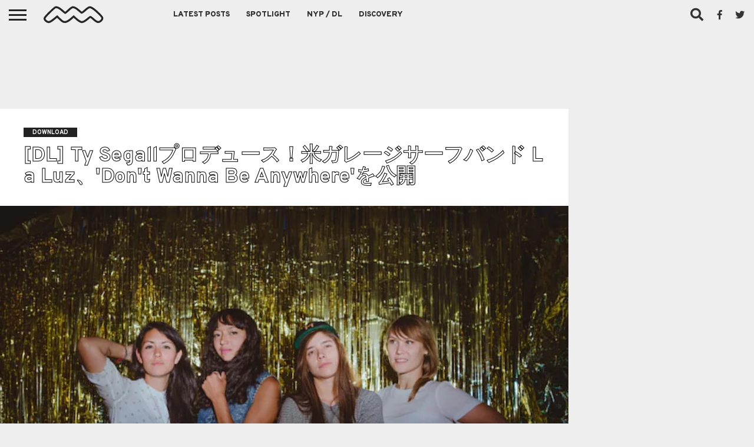

--- FILE ---
content_type: text/html; charset=UTF-8
request_url: https://nichemusic.info/la-luz-dont-wanna-be-anywhere/
body_size: 18084
content:
<!DOCTYPE html><html dir="ltr" lang="ja"><head><meta charset="UTF-8" ><meta name="viewport" id="viewport" content="width=device-width, initial-scale=1.0, maximum-scale=1.0, minimum-scale=1.0, user-scalable=no" /><link rel="stylesheet" id="ao_optimized_gfonts" href="https://fonts.googleapis.com/css?family=Oswald%3A400%2C700%7CLato%3A400%2C700%7CWork+Sans%3A900%7CMontserrat%3A400%2C700%7COpen+Sans%3A800%7CPlayfair+Display%3A400%2C700%2C900%7CQuicksand%7CRaleway%3A200%2C400%2C700%7CRoboto+Slab%3A400%2C700%7COverpass%3A100%2C200%2C300%2C400%2C500%2C600%2C700%2C800%2C900%7COverpass%3A100%2C200%2C300%2C400%2C500%2C600%2C700%2C800%2C900%7COverpass%3A100%2C200%2C300%2C400%2C500%2C600%2C700%2C800%2C900%7COverpass%3A100%2C200%2C300%2C400%2C500%2C600%2C700%2C800%2C900%7COverpass%3A100%2C200%2C300%2C400%2C500%2C600%2C700%2C800%2C900%26subset%3Dlatin%2Clatin-ext%2Ccyrillic%2Ccyrillic-ext%2Cgreek-ext%2Cgreek%2Cvietnamese&amp;display=swap"><link rel="alternate" type="application/rss+xml" title="RSS 2.0" href="https://nichemusic.info/feed/" /><link rel="alternate" type="text/xml" title="RSS .92" href="https://nichemusic.info/feed/rss/" /><link rel="alternate" type="application/atom+xml" title="Atom 0.3" href="https://nichemusic.info/feed/atom/" /><link rel="pingback" href="https://nichemusic.info/xmlrpc.php" /><meta property="og:image" content="https://nichemusic.info/wp-content/uploads/2015/07/LaLuz.jpg" /><meta name="twitter:image" content="https://nichemusic.info/wp-content/uploads/2015/07/LaLuz.jpg" /><meta property="fb:app_id" content="434494133401187" /><meta property="og:type" content="article" /><meta name="og:url" content="https://nichemusic.info/la-luz-dont-wanna-be-anywhere/"><meta name="og:title" content="[DL] Ty Segallプロデュース！米ガレージサーフバンド La Luz、'Don't Wanna Be Anywhere'を公開"><meta property="og:description" content="米シアトル出身のガレージロックバンド La Luzが、8月リリースの新作 Weirdo Shrine から、'Don't Wanna Be Anywhere'をフリーダウンロードで公開！ ダウンロードはSoundclou [&hellip;]" /><meta name="twitter:card" content="summary_large_image"><meta name="twitter:url" content="https://nichemusic.info/la-luz-dont-wanna-be-anywhere/"><meta name="twitter:title" content="[DL] Ty Segallプロデュース！米ガレージサーフバンド La Luz、'Don't Wanna Be Anywhere'を公開"><meta name="twitter:description" content="米シアトル出身のガレージロックバンド La Luzが、8月リリースの新作 Weirdo Shrine から、'Don't Wanna Be Anywhere'をフリーダウンロードで公開！ ダウンロードはSoundclou [&hellip;]"><title>[DL] Ty Segallプロデュース！米ガレージサーフバンド La Luz、'Don't Wanna Be Anywhere'を公開 | Niche Music</title><meta name="description" content="https://soundcloud.com/hardlyartrecords/dont-wanna-be-a" /><meta name="robots" content="max-snippet:-1, max-image-preview:large, max-video-preview:-1" /><meta name="author" content="nichemusic"/><meta name="google-site-verification" content="x6BQnC9vUwFolaY_njis2wPRX2qC2GhaQevFJYKUOAU" /><meta name="msvalidate.01" content="BB75777B7DF589866BAF9DF99BF231EF" /><link rel="canonical" href="https://nichemusic.info/la-luz-dont-wanna-be-anywhere/" /><meta name="generator" content="All in One SEO (AIOSEO) 4.9.3" /> <script type="application/ld+json" class="aioseo-schema">{"@context":"https:\/\/schema.org","@graph":[{"@type":"Article","@id":"https:\/\/nichemusic.info\/la-luz-dont-wanna-be-anywhere\/#article","name":"[DL] Ty Segall\u30d7\u30ed\u30c7\u30e5\u30fc\u30b9\uff01\u7c73\u30ac\u30ec\u30fc\u30b8\u30b5\u30fc\u30d5\u30d0\u30f3\u30c9 La Luz\u3001'Don't Wanna Be Anywhere'\u3092\u516c\u958b | Niche Music","headline":"[DL] Ty Segall\u30d7\u30ed\u30c7\u30e5\u30fc\u30b9\uff01\u7c73\u30ac\u30ec\u30fc\u30b8\u30b5\u30fc\u30d5\u30d0\u30f3\u30c9 La Luz\u3001'Don't Wanna Be Anywhere'\u3092\u516c\u958b","author":{"@id":"https:\/\/nichemusic.info\/author\/__\/#author"},"publisher":{"@id":"https:\/\/nichemusic.info\/#person"},"image":{"@type":"ImageObject","url":"https:\/\/nichemusic.info\/wp-content\/uploads\/2015\/07\/LaLuz.jpg","width":728,"height":485,"caption":"LaLuz"},"datePublished":"2015-07-02T20:00:57+09:00","dateModified":"2018-11-11T12:30:16+09:00","inLanguage":"ja","mainEntityOfPage":{"@id":"https:\/\/nichemusic.info\/la-luz-dont-wanna-be-anywhere\/#webpage"},"isPartOf":{"@id":"https:\/\/nichemusic.info\/la-luz-dont-wanna-be-anywhere\/#webpage"},"articleSection":"DOWNLOAD, Spotlight, Garage, La Luz, pop, rock, surf, Ty Segall, Seattle, 1"},{"@type":"BreadcrumbList","@id":"https:\/\/nichemusic.info\/la-luz-dont-wanna-be-anywhere\/#breadcrumblist","itemListElement":[{"@type":"ListItem","@id":"https:\/\/nichemusic.info#listItem","position":1,"name":"\u30db\u30fc\u30e0","item":"https:\/\/nichemusic.info","nextItem":{"@type":"ListItem","@id":"https:\/\/nichemusic.info\/download\/#listItem","name":"DOWNLOAD"}},{"@type":"ListItem","@id":"https:\/\/nichemusic.info\/download\/#listItem","position":2,"name":"DOWNLOAD","item":"https:\/\/nichemusic.info\/download\/","nextItem":{"@type":"ListItem","@id":"https:\/\/nichemusic.info\/la-luz-dont-wanna-be-anywhere\/#listItem","name":"[DL] Ty Segall\u30d7\u30ed\u30c7\u30e5\u30fc\u30b9\uff01\u7c73\u30ac\u30ec\u30fc\u30b8\u30b5\u30fc\u30d5\u30d0\u30f3\u30c9 La Luz\u3001'Don't Wanna Be Anywhere'\u3092\u516c\u958b"},"previousItem":{"@type":"ListItem","@id":"https:\/\/nichemusic.info#listItem","name":"\u30db\u30fc\u30e0"}},{"@type":"ListItem","@id":"https:\/\/nichemusic.info\/la-luz-dont-wanna-be-anywhere\/#listItem","position":3,"name":"[DL] Ty Segall\u30d7\u30ed\u30c7\u30e5\u30fc\u30b9\uff01\u7c73\u30ac\u30ec\u30fc\u30b8\u30b5\u30fc\u30d5\u30d0\u30f3\u30c9 La Luz\u3001'Don't Wanna Be Anywhere'\u3092\u516c\u958b","previousItem":{"@type":"ListItem","@id":"https:\/\/nichemusic.info\/download\/#listItem","name":"DOWNLOAD"}}]},{"@type":"Person","@id":"https:\/\/nichemusic.info\/#person","name":"nichemusic"},{"@type":"Person","@id":"https:\/\/nichemusic.info\/author\/__\/#author","url":"https:\/\/nichemusic.info\/author\/__\/","name":"nichemusic"},{"@type":"WebPage","@id":"https:\/\/nichemusic.info\/la-luz-dont-wanna-be-anywhere\/#webpage","url":"https:\/\/nichemusic.info\/la-luz-dont-wanna-be-anywhere\/","name":"[DL] Ty Segall\u30d7\u30ed\u30c7\u30e5\u30fc\u30b9\uff01\u7c73\u30ac\u30ec\u30fc\u30b8\u30b5\u30fc\u30d5\u30d0\u30f3\u30c9 La Luz\u3001'Don't Wanna Be Anywhere'\u3092\u516c\u958b | Niche Music","description":"https:\/\/soundcloud.com\/hardlyartrecords\/dont-wanna-be-a","inLanguage":"ja","isPartOf":{"@id":"https:\/\/nichemusic.info\/#website"},"breadcrumb":{"@id":"https:\/\/nichemusic.info\/la-luz-dont-wanna-be-anywhere\/#breadcrumblist"},"author":{"@id":"https:\/\/nichemusic.info\/author\/__\/#author"},"creator":{"@id":"https:\/\/nichemusic.info\/author\/__\/#author"},"image":{"@type":"ImageObject","url":"https:\/\/nichemusic.info\/wp-content\/uploads\/2015\/07\/LaLuz.jpg","@id":"https:\/\/nichemusic.info\/la-luz-dont-wanna-be-anywhere\/#mainImage","width":728,"height":485,"caption":"LaLuz"},"primaryImageOfPage":{"@id":"https:\/\/nichemusic.info\/la-luz-dont-wanna-be-anywhere\/#mainImage"},"datePublished":"2015-07-02T20:00:57+09:00","dateModified":"2018-11-11T12:30:16+09:00"},{"@type":"WebSite","@id":"https:\/\/nichemusic.info\/#website","url":"https:\/\/nichemusic.info\/","name":"Niche Music","alternateName":"\u30cb\u30c3\u30c1\u30df\u30e5\u30fc\u30b8\u30c3\u30af","description":"\u30cb\u30c3\u30c1\u30df\u30e5\u30fc\u30b8\u30c3\u30af","inLanguage":"ja","publisher":{"@id":"https:\/\/nichemusic.info\/#person"}}]}</script> <link rel='dns-prefetch' href='//netdna.bootstrapcdn.com' /><link rel='dns-prefetch' href='//v0.wordpress.com' /><link href='https://fonts.gstatic.com' crossorigin='anonymous' rel='preconnect' /><link rel="alternate" type="application/rss+xml" title="Niche Music &raquo; フィード" href="https://nichemusic.info/feed/" /><link rel="alternate" title="oEmbed (JSON)" type="application/json+oembed" href="https://nichemusic.info/wp-json/oembed/1.0/embed?url=https%3A%2F%2Fnichemusic.info%2Fla-luz-dont-wanna-be-anywhere%2F" /><link rel="alternate" title="oEmbed (XML)" type="text/xml+oembed" href="https://nichemusic.info/wp-json/oembed/1.0/embed?url=https%3A%2F%2Fnichemusic.info%2Fla-luz-dont-wanna-be-anywhere%2F&#038;format=xml" /><style id='wp-img-auto-sizes-contain-inline-css' type='text/css'>img:is([sizes=auto i],[sizes^="auto," i]){contain-intrinsic-size:3000px 1500px}</style><link rel='stylesheet' id='wp-block-library-css' href='https://nichemusic.info/wp-includes/css/dist/block-library/style.min.css' type='text/css' media='all' /><style id='global-styles-inline-css' type='text/css'>:root{--wp--preset--aspect-ratio--square:1;--wp--preset--aspect-ratio--4-3:4/3;--wp--preset--aspect-ratio--3-4:3/4;--wp--preset--aspect-ratio--3-2:3/2;--wp--preset--aspect-ratio--2-3:2/3;--wp--preset--aspect-ratio--16-9:16/9;--wp--preset--aspect-ratio--9-16:9/16;--wp--preset--color--black:#000;--wp--preset--color--cyan-bluish-gray:#abb8c3;--wp--preset--color--white:#fff;--wp--preset--color--pale-pink:#f78da7;--wp--preset--color--vivid-red:#cf2e2e;--wp--preset--color--luminous-vivid-orange:#ff6900;--wp--preset--color--luminous-vivid-amber:#fcb900;--wp--preset--color--light-green-cyan:#7bdcb5;--wp--preset--color--vivid-green-cyan:#00d084;--wp--preset--color--pale-cyan-blue:#8ed1fc;--wp--preset--color--vivid-cyan-blue:#0693e3;--wp--preset--color--vivid-purple:#9b51e0;--wp--preset--gradient--vivid-cyan-blue-to-vivid-purple:linear-gradient(135deg,#0693e3 0%,#9b51e0 100%);--wp--preset--gradient--light-green-cyan-to-vivid-green-cyan:linear-gradient(135deg,#7adcb4 0%,#00d082 100%);--wp--preset--gradient--luminous-vivid-amber-to-luminous-vivid-orange:linear-gradient(135deg,#fcb900 0%,#ff6900 100%);--wp--preset--gradient--luminous-vivid-orange-to-vivid-red:linear-gradient(135deg,#ff6900 0%,#cf2e2e 100%);--wp--preset--gradient--very-light-gray-to-cyan-bluish-gray:linear-gradient(135deg,#eee 0%,#a9b8c3 100%);--wp--preset--gradient--cool-to-warm-spectrum:linear-gradient(135deg,#4aeadc 0%,#9778d1 20%,#cf2aba 40%,#ee2c82 60%,#fb6962 80%,#fef84c 100%);--wp--preset--gradient--blush-light-purple:linear-gradient(135deg,#ffceec 0%,#9896f0 100%);--wp--preset--gradient--blush-bordeaux:linear-gradient(135deg,#fecda5 0%,#fe2d2d 50%,#6b003e 100%);--wp--preset--gradient--luminous-dusk:linear-gradient(135deg,#ffcb70 0%,#c751c0 50%,#4158d0 100%);--wp--preset--gradient--pale-ocean:linear-gradient(135deg,#fff5cb 0%,#b6e3d4 50%,#33a7b5 100%);--wp--preset--gradient--electric-grass:linear-gradient(135deg,#caf880 0%,#71ce7e 100%);--wp--preset--gradient--midnight:linear-gradient(135deg,#020381 0%,#2874fc 100%);--wp--preset--font-size--small:13px;--wp--preset--font-size--medium:20px;--wp--preset--font-size--large:36px;--wp--preset--font-size--x-large:42px;--wp--preset--spacing--20:.44rem;--wp--preset--spacing--30:.67rem;--wp--preset--spacing--40:1rem;--wp--preset--spacing--50:1.5rem;--wp--preset--spacing--60:2.25rem;--wp--preset--spacing--70:3.38rem;--wp--preset--spacing--80:5.06rem;--wp--preset--shadow--natural:6px 6px 9px rgba(0,0,0,.2);--wp--preset--shadow--deep:12px 12px 50px rgba(0,0,0,.4);--wp--preset--shadow--sharp:6px 6px 0px rgba(0,0,0,.2);--wp--preset--shadow--outlined:6px 6px 0px -3px #fff,6px 6px #000;--wp--preset--shadow--crisp:6px 6px 0px #000}:where(.is-layout-flex){gap:.5em}:where(.is-layout-grid){gap:.5em}body .is-layout-flex{display:flex}.is-layout-flex{flex-wrap:wrap;align-items:center}.is-layout-flex>:is(*,div){margin:0}body .is-layout-grid{display:grid}.is-layout-grid>:is(*,div){margin:0}:where(.wp-block-columns.is-layout-flex){gap:2em}:where(.wp-block-columns.is-layout-grid){gap:2em}:where(.wp-block-post-template.is-layout-flex){gap:1.25em}:where(.wp-block-post-template.is-layout-grid){gap:1.25em}.has-black-color{color:var(--wp--preset--color--black) !important}.has-cyan-bluish-gray-color{color:var(--wp--preset--color--cyan-bluish-gray) !important}.has-white-color{color:var(--wp--preset--color--white) !important}.has-pale-pink-color{color:var(--wp--preset--color--pale-pink) !important}.has-vivid-red-color{color:var(--wp--preset--color--vivid-red) !important}.has-luminous-vivid-orange-color{color:var(--wp--preset--color--luminous-vivid-orange) !important}.has-luminous-vivid-amber-color{color:var(--wp--preset--color--luminous-vivid-amber) !important}.has-light-green-cyan-color{color:var(--wp--preset--color--light-green-cyan) !important}.has-vivid-green-cyan-color{color:var(--wp--preset--color--vivid-green-cyan) !important}.has-pale-cyan-blue-color{color:var(--wp--preset--color--pale-cyan-blue) !important}.has-vivid-cyan-blue-color{color:var(--wp--preset--color--vivid-cyan-blue) !important}.has-vivid-purple-color{color:var(--wp--preset--color--vivid-purple) !important}.has-black-background-color{background-color:var(--wp--preset--color--black) !important}.has-cyan-bluish-gray-background-color{background-color:var(--wp--preset--color--cyan-bluish-gray) !important}.has-white-background-color{background-color:var(--wp--preset--color--white) !important}.has-pale-pink-background-color{background-color:var(--wp--preset--color--pale-pink) !important}.has-vivid-red-background-color{background-color:var(--wp--preset--color--vivid-red) !important}.has-luminous-vivid-orange-background-color{background-color:var(--wp--preset--color--luminous-vivid-orange) !important}.has-luminous-vivid-amber-background-color{background-color:var(--wp--preset--color--luminous-vivid-amber) !important}.has-light-green-cyan-background-color{background-color:var(--wp--preset--color--light-green-cyan) !important}.has-vivid-green-cyan-background-color{background-color:var(--wp--preset--color--vivid-green-cyan) !important}.has-pale-cyan-blue-background-color{background-color:var(--wp--preset--color--pale-cyan-blue) !important}.has-vivid-cyan-blue-background-color{background-color:var(--wp--preset--color--vivid-cyan-blue) !important}.has-vivid-purple-background-color{background-color:var(--wp--preset--color--vivid-purple) !important}.has-black-border-color{border-color:var(--wp--preset--color--black) !important}.has-cyan-bluish-gray-border-color{border-color:var(--wp--preset--color--cyan-bluish-gray) !important}.has-white-border-color{border-color:var(--wp--preset--color--white) !important}.has-pale-pink-border-color{border-color:var(--wp--preset--color--pale-pink) !important}.has-vivid-red-border-color{border-color:var(--wp--preset--color--vivid-red) !important}.has-luminous-vivid-orange-border-color{border-color:var(--wp--preset--color--luminous-vivid-orange) !important}.has-luminous-vivid-amber-border-color{border-color:var(--wp--preset--color--luminous-vivid-amber) !important}.has-light-green-cyan-border-color{border-color:var(--wp--preset--color--light-green-cyan) !important}.has-vivid-green-cyan-border-color{border-color:var(--wp--preset--color--vivid-green-cyan) !important}.has-pale-cyan-blue-border-color{border-color:var(--wp--preset--color--pale-cyan-blue) !important}.has-vivid-cyan-blue-border-color{border-color:var(--wp--preset--color--vivid-cyan-blue) !important}.has-vivid-purple-border-color{border-color:var(--wp--preset--color--vivid-purple) !important}.has-vivid-cyan-blue-to-vivid-purple-gradient-background{background:var(--wp--preset--gradient--vivid-cyan-blue-to-vivid-purple) !important}.has-light-green-cyan-to-vivid-green-cyan-gradient-background{background:var(--wp--preset--gradient--light-green-cyan-to-vivid-green-cyan) !important}.has-luminous-vivid-amber-to-luminous-vivid-orange-gradient-background{background:var(--wp--preset--gradient--luminous-vivid-amber-to-luminous-vivid-orange) !important}.has-luminous-vivid-orange-to-vivid-red-gradient-background{background:var(--wp--preset--gradient--luminous-vivid-orange-to-vivid-red) !important}.has-very-light-gray-to-cyan-bluish-gray-gradient-background{background:var(--wp--preset--gradient--very-light-gray-to-cyan-bluish-gray) !important}.has-cool-to-warm-spectrum-gradient-background{background:var(--wp--preset--gradient--cool-to-warm-spectrum) !important}.has-blush-light-purple-gradient-background{background:var(--wp--preset--gradient--blush-light-purple) !important}.has-blush-bordeaux-gradient-background{background:var(--wp--preset--gradient--blush-bordeaux) !important}.has-luminous-dusk-gradient-background{background:var(--wp--preset--gradient--luminous-dusk) !important}.has-pale-ocean-gradient-background{background:var(--wp--preset--gradient--pale-ocean) !important}.has-electric-grass-gradient-background{background:var(--wp--preset--gradient--electric-grass) !important}.has-midnight-gradient-background{background:var(--wp--preset--gradient--midnight) !important}.has-small-font-size{font-size:var(--wp--preset--font-size--small) !important}.has-medium-font-size{font-size:var(--wp--preset--font-size--medium) !important}.has-large-font-size{font-size:var(--wp--preset--font-size--large) !important}.has-x-large-font-size{font-size:var(--wp--preset--font-size--x-large) !important}</style><style id='classic-theme-styles-inline-css' type='text/css'>/*! This file is auto-generated */
.wp-block-button__link{color:#fff;background-color:#32373c;border-radius:9999px;box-shadow:none;text-decoration:none;padding:calc(.667em + 2px) calc(1.333em + 2px);font-size:1.125em}.wp-block-file__button{background:#32373c;color:#fff;text-decoration:none}</style><link rel='stylesheet' id='mvp-fontawesome-css' href='//netdna.bootstrapcdn.com/font-awesome/4.7.0/css/font-awesome.css' type='text/css' media='all' /><link rel='stylesheet' id='chld_thm_cfg_parent-css' href='https://nichemusic.info/wp-content/cache/autoptimize/css/autoptimize_single_34ec95923886337b4f85f522b1283260.css' type='text/css' media='all' /><link rel='stylesheet' id='mvp-reset-css' href='https://nichemusic.info/wp-content/cache/autoptimize/css/autoptimize_single_e3b6f6072441d38e24f652d7c7e0702b.css' type='text/css' media='all' /><link rel='stylesheet' id='mvp-style-css' href='https://nichemusic.info/wp-content/cache/autoptimize/css/autoptimize_single_90bc111fd1b5b179eb4a4bc601c1fd3d.css' type='text/css' media='all' /><link rel='stylesheet' id='mvp-media-queries-css' href='https://nichemusic.info/wp-content/cache/autoptimize/css/autoptimize_single_e4a1037aecd3f1c49ee7d5ea630cee97.css' type='text/css' media='all' /> <script type="text/javascript" src="https://nichemusic.info/wp-includes/js/jquery/jquery.min.js" id="jquery-core-js"></script> <script defer type="text/javascript" src="https://nichemusic.info/wp-includes/js/jquery/jquery-migrate.min.js" id="jquery-migrate-js"></script> <link rel="https://api.w.org/" href="https://nichemusic.info/wp-json/" /><link rel="alternate" title="JSON" type="application/json" href="https://nichemusic.info/wp-json/wp/v2/posts/11719" /><link rel="EditURI" type="application/rsd+xml" title="RSD" href="https://nichemusic.info/xmlrpc.php?rsd" /><meta name="generator" content="WordPress 6.9" /><link rel='shortlink' href='https://nichemusic.info/?p=11719' /><style type='text/css'>#wallpaper{background:url() no-repeat 50% 0}body,.blog-widget-text p,.feat-widget-text p,.post-info-right,span.post-excerpt,span.feat-caption,span.soc-count-text,#content-main p,#commentspopup .comments-pop,.archive-list-text p,.author-box-bot p,#post-404 p,.foot-widget,#home-feat-text p,.feat-top2-left-text p,.feat-wide1-text p,.feat-wide4-text p,#content-main table,.foot-copy p,.video-main-text p{font-family:'Overpass',sans-serif}a,a:visited,.post-info-name a{color:#04025b}a:hover{color:#999}.fly-but-wrap,span.feat-cat,span.post-head-cat,.prev-next-text a,.prev-next-text a:visited,.prev-next-text a:hover{background:#222}.fly-but-wrap{background:#eee}.fly-but-wrap span{background:#222}.woocommerce .star-rating span:before{color:#222}.woocommerce .widget_price_filter .ui-slider .ui-slider-range,.woocommerce .widget_price_filter .ui-slider .ui-slider-handle{background-color:#222}.woocommerce span.onsale,.woocommerce #respond input#submit.alt,.woocommerce a.button.alt,.woocommerce button.button.alt,.woocommerce input.button.alt,.woocommerce #respond input#submit.alt:hover,.woocommerce a.button.alt:hover,.woocommerce button.button.alt:hover,.woocommerce input.button.alt:hover{background-color:#222}span.post-header{border-top:4px solid #222}#main-nav-wrap,nav.main-menu-wrap,.nav-logo,.nav-right-wrap,.nav-menu-out,.nav-logo-out,#head-main-top{-webkit-backface-visibility:hidden;background:#eee}nav.main-menu-wrap ul li a,.nav-menu-out:hover ul li:hover a,.nav-menu-out:hover span.nav-search-but:hover i,.nav-menu-out:hover span.nav-soc-but:hover i,span.nav-search-but i,span.nav-soc-but i{color:#333}.nav-menu-out:hover li.menu-item-has-children:hover a:after,nav.main-menu-wrap ul li.menu-item-has-children a:after{border-color:#333 transparent transparent}.nav-menu-out:hover ul li a,.nav-menu-out:hover span.nav-search-but i,.nav-menu-out:hover span.nav-soc-but i{color:#000}.nav-menu-out:hover li.menu-item-has-children a:after{border-color:#000 transparent transparent}.nav-menu-out:hover ul li ul.mega-list li a,.side-list-text p,.row-widget-text p,.blog-widget-text h2,.feat-widget-text h2,.archive-list-text h2,h2.author-list-head a,.mvp-related-text a{color:#222}ul.mega-list li:hover a,ul.side-list li:hover .side-list-text p,ul.row-widget-list li:hover .row-widget-text p,ul.blog-widget-list li:hover .blog-widget-text h2,.feat-widget-wrap:hover .feat-widget-text h2,ul.archive-list li:hover .archive-list-text h2,ul.archive-col-list li:hover .archive-list-text h2,h2.author-list-head a:hover,.mvp-related-posts ul li:hover .mvp-related-text a{color:#999 !important}span.more-posts-text,a.inf-more-but,#comments-button a,#comments-button span.comment-but-text{border:1px solid #04025b}span.more-posts-text,a.inf-more-but,#comments-button a,#comments-button span.comment-but-text{color:#04025b !important}#comments-button a:hover,#comments-button span.comment-but-text:hover,a.inf-more-but:hover,span.more-posts-text:hover{background:#04025b}nav.main-menu-wrap ul li a,ul.col-tabs li a,nav.fly-nav-menu ul li a,.foot-menu .menu li a{font-family:'Overpass',sans-serif}.feat-top2-right-text h2,.side-list-text p,.side-full-text p,.row-widget-text p,.feat-widget-text h2,.blog-widget-text h2,.prev-next-text a,.prev-next-text a:visited,.prev-next-text a:hover,span.post-header,.archive-list-text h2,#woo-content h1.page-title,.woocommerce div.product .product_title,.woocommerce ul.products li.product h3,.video-main-text h2,.mvp-related-text a{font-family:'Overpass',sans-serif}.feat-wide-sub-text h2,#home-feat-text h2,.feat-top2-left-text h2,.feat-wide1-text h2,.feat-wide4-text h2,.feat-wide5-text h2,h1.post-title,#content-main h1.post-title,#post-404 h1,h1.post-title-wide,#content-main blockquote p,#commentspopup #content-main h1{font-family:'Overpass',sans-serif}h3.home-feat-title,h3.side-list-title,#infscr-loading,.score-nav-menu select,h1.cat-head,h1.arch-head,h2.author-list-head,h3.foot-head,.woocommerce ul.product_list_widget span.product-title,.woocommerce ul.product_list_widget li a,.woocommerce #reviews #comments ol.commentlist li .comment-text p.meta,.woocommerce .related h2,.woocommerce div.product .woocommerce-tabs .panel h2,.woocommerce div.product .product_title,#content-main h1,#content-main h2,#content-main h3,#content-main h4,#content-main h5,#content-main h6{font-family:'Overpass',sans-serif}</style><style type="text/css">.post-cont-out,.post-cont-in{margin-right:0}.nav-links{display:none}#fly-wrap{background:#fff}ul.fly-bottom-soc li{border-top:1px solid #666}nav.fly-nav-menu ul li{border-top:1px solid #ddd}nav.fly-nav-menu ul li a{color:#555}nav.fly-nav-menu ul li a:hover{color:#bbb}nav.fly-nav-menu ul li ul.sub-menu{border-top:1px solid #ddd}.feat-info-views{display:none}</style><style>.wp-block-gallery.is-cropped .blocks-gallery-item picture{height:100%;width:100%}</style><link rel="icon" href="https://nichemusic.info/wp-content/uploads/2016/08/cropped-nm-logo-favicon-3-32x32.jpg" sizes="32x32" /><link rel="icon" href="https://nichemusic.info/wp-content/uploads/2016/08/cropped-nm-logo-favicon-3-192x192.jpg" sizes="192x192" /><link rel="apple-touch-icon" href="https://nichemusic.info/wp-content/uploads/2016/08/cropped-nm-logo-favicon-3-180x180.jpg" /><meta name="msapplication-TileImage" content="https://nichemusic.info/wp-content/uploads/2016/08/cropped-nm-logo-favicon-3-270x270.jpg" /> <script async
     crossorigin="anonymous" data-type="lazy" data-src="https://pagead2.googlesyndication.com/pagead/js/adsbygoogle.js?client=ca-pub-8619403342975191"></script>  <script defer data-type="lazy" data-src="https://www.googletagmanager.com/gtag/js?id=UA-53524846-3"></script> <script defer src="[data-uri]"></script> </head><body class="wp-singular post-template-default single single-post postid-11719 single-format-standard wp-embed-responsive wp-theme-flex-mag352 wp-child-theme-flex-mag352-child"><div id="site" class="left relative"><div id="site-wrap" class="left relative"><div id="fly-wrap"><div class="fly-wrap-out"><div class="fly-side-wrap"><ul class="fly-bottom-soc left relative"><li class="fb-soc"> <a href="https://www.facebook.com/pages/Niche-Music/764493246944602" target="_blank"> <i class="fa fa-facebook-square fa-2"></i> </a></li><li class="twit-soc"> <a href="https://twitter.com/nichemusic_info" target="_blank"> <i class="fa fa-twitter fa-2"></i> </a></li><li class="rss-soc"> <a href="https://soundcloud.com/nichemusic" target="_blank"> <i class="fa fa-soundcloud fa-2"></i> </a></li></ul></div><div class="fly-wrap-in"><div id="fly-menu-wrap"><nav class="fly-nav-menu left relative"><div class="menu-flyout-container"><ul id="menu-flyout" class="menu"><li id="menu-item-72044" class="menu-item menu-item-type-post_type menu-item-object-page menu-item-home menu-item-72044"><a href="https://nichemusic.info/">Niche Music</a></li><li id="menu-item-34684" class="menu-item menu-item-type-post_type menu-item-object-page menu-item-34684"><a href="https://nichemusic.info/latest-posts/">Latest Posts</a></li><li id="menu-item-34687" class="menu-item menu-item-type-taxonomy menu-item-object-category current-post-ancestor current-menu-parent current-post-parent menu-item-34687"><a href="https://nichemusic.info/spotlight/">Spotlight</a></li><li id="menu-item-34688" class="menu-item menu-item-type-taxonomy menu-item-object-category current-post-ancestor current-menu-parent current-post-parent menu-item-34688"><a href="https://nichemusic.info/download/">NYP / DL</a></li><li id="menu-item-51510" class="menu-item menu-item-type-post_type menu-item-object-page menu-item-51510"><a href="https://nichemusic.info/archive-discovery/">Discovery</a></li></ul></div><form method="get" id="searchform" action="https://nichemusic.info/"> <input type="text" name="s" id="s" value="Search" onfocus='if (this.value == "Search") { this.value = ""; }' onblur='if (this.value == "") { this.value = "Search"; }' /> <input type="hidden" id="searchsubmit" value="Search" /></form><div class="tag-cloud left relative"> <a href="https://nichemusic.info/tag/rock/">rock</a><a href="https://nichemusic.info/tag/pop/">pop</a><a href="https://nichemusic.info/tag/alternative/">alternative</a><a href="https://nichemusic.info/tag/electronic/">electronic</a><a href="https://nichemusic.info/tag/ssw/">ssw</a><a href="https://nichemusic.info/tag/folk/">folk</a><a href="https://nichemusic.info/tag/psych/">Psych</a><a href="https://nichemusic.info/tag/dreampop/">dreampop</a><a href="https://nichemusic.info/tag/postpunk/">postpunk</a><a href="https://nichemusic.info/tag/lo-fi/">lo-fi</a><a href="https://nichemusic.info/tag/garage/">Garage</a><a href="https://nichemusic.info/tag/experimental/">experimental</a><a href="https://nichemusic.info/tag/synthpop/">Synthpop</a><a href="https://nichemusic.info/tag/punk/">punk</a><a href="https://nichemusic.info/tag/shoegaze/">shoegaze</a><a href="https://nichemusic.info/tag/soul/">soul</a><a href="https://nichemusic.info/tag/bedroom/">bedroom</a><a href="https://nichemusic.info/tag/rb/">r&amp;b</a></div></nav></div></div></div></div><div id="head-main-wrap" class="left relative"><div id="head-main-top" class="left relative"></div><div id="main-nav-wrap"><div class="nav-out"><div class="nav-in"><div id="main-nav-cont" class="left" itemscope itemtype="http://schema.org/Organization"><div class="nav-logo-out"><div class="nav-left-wrap left relative"><div class="fly-but-wrap left relative"> <span></span> <span></span> <span></span> <span></span></div><div class="nav-logo left"> <a itemprop="url" href="https://nichemusic.info/"><img itemprop="logo" src="https://nichemusic.info/wp-content/uploads/2022/03/nm-logo-css.svg" alt="Niche Music" data-rjs="2" /></a><h2 class="mvp-logo-title">Niche Music</h2></div></div><div class="nav-logo-in"><div class="nav-menu-out"><div class="nav-menu-in"><nav class="main-menu-wrap left"><div class="menu-main-container"><ul id="menu-main" class="menu"><li id="menu-item-22822" class="menu-item menu-item-type-post_type menu-item-object-page menu-item-22822"><a href="https://nichemusic.info/latest-posts/">Latest Posts</a></li><li id="menu-item-22828" class="mega-dropdown menu-item menu-item-type-taxonomy menu-item-object-category current-post-ancestor current-menu-parent current-post-parent menu-item-22828"><a href="https://nichemusic.info/spotlight/">Spotlight</a><div class="mega-dropdown"><ul class="mega-list"><li><a href="https://nichemusic.info/special-friend-breakfast/"><div class="mega-img"><picture><source srcset="https://nichemusic.info/wp-content/uploads/2026/01/Special-Friend-300x180.jpg.webp 300w, https://nichemusic.info/wp-content/uploads/2026/01/Special-Friend-1000x600.jpg.webp 1000w, https://nichemusic.info/wp-content/uploads/2026/01/Special-Friend-450x270.jpg.webp 450w" sizes='auto, (max-width: 300px) 100vw, 300px' type="image/webp"><img width="300" height="180" src="https://nichemusic.info/wp-content/uploads/2026/01/Special-Friend-300x180.jpg" class="unlazy wp-post-image" alt="Special Friend" decoding="async" loading="lazy" srcset="https://nichemusic.info/wp-content/uploads/2026/01/Special-Friend-300x180.jpg 300w, https://nichemusic.info/wp-content/uploads/2026/01/Special-Friend-1000x600.jpg 1000w, https://nichemusic.info/wp-content/uploads/2026/01/Special-Friend-450x270.jpg 450w" sizes="auto, (max-width: 300px) 100vw, 300px" data-eio="p" /></picture></div>Special Friend、'Breakfast'のMVを公開</a></li><li><a href="https://nichemusic.info/inuit-pagoda-no-north/"><div class="mega-img"><picture><source srcset="https://nichemusic.info/wp-content/uploads/2026/01/Inuit-Pagoda-300x180.jpg.webp 300w, https://nichemusic.info/wp-content/uploads/2026/01/Inuit-Pagoda-1000x600.jpg.webp 1000w, https://nichemusic.info/wp-content/uploads/2026/01/Inuit-Pagoda-450x270.jpg.webp 450w" sizes='auto, (max-width: 300px) 100vw, 300px' type="image/webp"><img width="300" height="180" src="https://nichemusic.info/wp-content/uploads/2026/01/Inuit-Pagoda-300x180.jpg" class="unlazy wp-post-image" alt="Inuit Pagoda" decoding="async" loading="lazy" srcset="https://nichemusic.info/wp-content/uploads/2026/01/Inuit-Pagoda-300x180.jpg 300w, https://nichemusic.info/wp-content/uploads/2026/01/Inuit-Pagoda-1000x600.jpg 1000w, https://nichemusic.info/wp-content/uploads/2026/01/Inuit-Pagoda-450x270.jpg 450w" sizes="auto, (max-width: 300px) 100vw, 300px" data-eio="p" /></picture></div>Inuit Pagoda、'No North'を公開</a></li><li><a href="https://nichemusic.info/to-die-on-ice-unestate/"><div class="mega-img"><picture><source srcset="https://nichemusic.info/wp-content/uploads/2026/01/TO-DIE-ON-ICE-300x180.jpg.webp 300w, https://nichemusic.info/wp-content/uploads/2026/01/TO-DIE-ON-ICE-1000x600.jpg.webp 1000w, https://nichemusic.info/wp-content/uploads/2026/01/TO-DIE-ON-ICE-450x270.jpg.webp 450w" sizes='auto, (max-width: 300px) 100vw, 300px' type="image/webp"><img width="300" height="180" src="https://nichemusic.info/wp-content/uploads/2026/01/TO-DIE-ON-ICE-300x180.jpg" class="unlazy wp-post-image" alt="TO DIE ON ICE" decoding="async" loading="lazy" srcset="https://nichemusic.info/wp-content/uploads/2026/01/TO-DIE-ON-ICE-300x180.jpg 300w, https://nichemusic.info/wp-content/uploads/2026/01/TO-DIE-ON-ICE-1000x600.jpg 1000w, https://nichemusic.info/wp-content/uploads/2026/01/TO-DIE-ON-ICE-450x270.jpg 450w" sizes="auto, (max-width: 300px) 100vw, 300px" data-eio="p" /></picture></div>TO DIE ON ICE、'UN'ESTATE'を公開</a></li><li><a href="https://nichemusic.info/robber-robber-the-sound-it-made/"><div class="mega-img"><picture><source srcset="https://nichemusic.info/wp-content/uploads/2026/01/Robber-Robber-300x180.jpg.webp 300w, https://nichemusic.info/wp-content/uploads/2026/01/Robber-Robber-1000x600.jpg.webp 1000w, https://nichemusic.info/wp-content/uploads/2026/01/Robber-Robber-450x270.jpg.webp 450w" sizes='auto, (max-width: 300px) 100vw, 300px' type="image/webp"><img width="300" height="180" src="https://nichemusic.info/wp-content/uploads/2026/01/Robber-Robber-300x180.jpg" class="unlazy wp-post-image" alt="Robber Robber" decoding="async" loading="lazy" srcset="https://nichemusic.info/wp-content/uploads/2026/01/Robber-Robber-300x180.jpg 300w, https://nichemusic.info/wp-content/uploads/2026/01/Robber-Robber-1000x600.jpg 1000w, https://nichemusic.info/wp-content/uploads/2026/01/Robber-Robber-450x270.jpg 450w" sizes="auto, (max-width: 300px) 100vw, 300px" data-eio="p" /></picture></div>Robber Robber、'The Sound It Made'のMVを公開</a></li><li><a href="https://nichemusic.info/pale-puma-will-you-always-be-cold/"><div class="mega-img"><picture><source srcset="https://nichemusic.info/wp-content/uploads/2026/01/Pale-Puma-300x180.jpg.webp 300w, https://nichemusic.info/wp-content/uploads/2026/01/Pale-Puma-1000x600.jpg.webp 1000w, https://nichemusic.info/wp-content/uploads/2026/01/Pale-Puma-450x270.jpg.webp 450w" sizes='auto, (max-width: 300px) 100vw, 300px' type="image/webp"><img width="300" height="180" src="https://nichemusic.info/wp-content/uploads/2026/01/Pale-Puma-300x180.jpg" class="unlazy wp-post-image" alt="Pale Puma" decoding="async" loading="lazy" srcset="https://nichemusic.info/wp-content/uploads/2026/01/Pale-Puma-300x180.jpg 300w, https://nichemusic.info/wp-content/uploads/2026/01/Pale-Puma-1000x600.jpg 1000w, https://nichemusic.info/wp-content/uploads/2026/01/Pale-Puma-450x270.jpg 450w" sizes="auto, (max-width: 300px) 100vw, 300px" data-eio="p" /></picture></div>Pale Puma、'Will You Always Be Cold?'のMVを公開</a></li></ul></div></li><li id="menu-item-22829" class="mega-dropdown menu-item menu-item-type-taxonomy menu-item-object-category current-post-ancestor current-menu-parent current-post-parent menu-item-22829"><a href="https://nichemusic.info/download/">NYP / DL</a><div class="mega-dropdown"><ul class="mega-list"><li><a href="https://nichemusic.info/flashpoint-left-side-of-nothing/"><div class="mega-img"><picture><source srcset="https://nichemusic.info/wp-content/uploads/2024/12/Flashpoint-300x180.jpg.webp 300w, https://nichemusic.info/wp-content/uploads/2024/12/Flashpoint-1000x600.jpg.webp 1000w, https://nichemusic.info/wp-content/uploads/2024/12/Flashpoint-450x270.jpg.webp 450w" sizes='auto, (max-width: 300px) 100vw, 300px' type="image/webp"><img width="300" height="180" src="https://nichemusic.info/wp-content/uploads/2024/12/Flashpoint-300x180.jpg" class="unlazy wp-post-image" alt="Flashpoint" decoding="async" loading="lazy" srcset="https://nichemusic.info/wp-content/uploads/2024/12/Flashpoint-300x180.jpg 300w, https://nichemusic.info/wp-content/uploads/2024/12/Flashpoint-1000x600.jpg 1000w, https://nichemusic.info/wp-content/uploads/2024/12/Flashpoint-450x270.jpg 450w" sizes="auto, (max-width: 300px) 100vw, 300px" data-eio="p" /></picture></div>[NYP] Flashpoint、『Left Side of Nothing』を発表</a></li><li><a href="https://nichemusic.info/fireworks-higher-lonely-power/"><div class="mega-img"><picture><source srcset="https://nichemusic.info/wp-content/uploads/2023/01/Fireworks-300x180.jpg.webp 300w, https://nichemusic.info/wp-content/uploads/2023/01/Fireworks-1000x600.jpg.webp 1000w, https://nichemusic.info/wp-content/uploads/2023/01/Fireworks-450x270.jpg.webp 450w" sizes='auto, (max-width: 300px) 100vw, 300px' type="image/webp"><img width="300" height="180" src="https://nichemusic.info/wp-content/uploads/2023/01/Fireworks-300x180.jpg" class="unlazy wp-post-image" alt="Fireworks" decoding="async" loading="lazy" srcset="https://nichemusic.info/wp-content/uploads/2023/01/Fireworks-300x180.jpg 300w, https://nichemusic.info/wp-content/uploads/2023/01/Fireworks-1000x600.jpg 1000w, https://nichemusic.info/wp-content/uploads/2023/01/Fireworks-450x270.jpg 450w" sizes="auto, (max-width: 300px) 100vw, 300px" data-eio="p" /></picture></div>[NYP] Fireworks、『Higher Lonely Power』を発表</a></li><li><a href="https://nichemusic.info/the-reds-pinks-purples-dust-in-the-path-of-love/"><div class="mega-img"><picture><source srcset="https://nichemusic.info/wp-content/uploads/2022/12/The-Reds-Pinks-and-Purples-300x180.jpg.webp 300w, https://nichemusic.info/wp-content/uploads/2022/12/The-Reds-Pinks-and-Purples-1000x600.jpg.webp 1000w, https://nichemusic.info/wp-content/uploads/2022/12/The-Reds-Pinks-and-Purples-450x270.jpg.webp 450w" sizes='auto, (max-width: 300px) 100vw, 300px' type="image/webp"><img width="300" height="180" src="https://nichemusic.info/wp-content/uploads/2022/12/The-Reds-Pinks-and-Purples-300x180.jpg" class="unlazy wp-post-image" alt="The Reds Pinks and Purples" decoding="async" loading="lazy" srcset="https://nichemusic.info/wp-content/uploads/2022/12/The-Reds-Pinks-and-Purples-300x180.jpg 300w, https://nichemusic.info/wp-content/uploads/2022/12/The-Reds-Pinks-and-Purples-1000x600.jpg 1000w, https://nichemusic.info/wp-content/uploads/2022/12/The-Reds-Pinks-and-Purples-450x270.jpg 450w" sizes="auto, (max-width: 300px) 100vw, 300px" data-eio="p" /></picture></div>[NYP] The Reds, Pinks &#038; Purples、『Dust in the Path of Love』を発表</a></li><li><a href="https://nichemusic.info/heimberg-isolation/"><div class="mega-img"><picture><source srcset="https://nichemusic.info/wp-content/uploads/2022/11/HEIMBERG-300x180.jpg.webp 300w, https://nichemusic.info/wp-content/uploads/2022/11/HEIMBERG-1000x600.jpg.webp 1000w, https://nichemusic.info/wp-content/uploads/2022/11/HEIMBERG-450x270.jpg.webp 450w" sizes='auto, (max-width: 300px) 100vw, 300px' type="image/webp"><img width="300" height="180" src="https://nichemusic.info/wp-content/uploads/2022/11/HEIMBERG-300x180.jpg" class="unlazy wp-post-image" alt="HEIMBERG" decoding="async" loading="lazy" srcset="https://nichemusic.info/wp-content/uploads/2022/11/HEIMBERG-300x180.jpg 300w, https://nichemusic.info/wp-content/uploads/2022/11/HEIMBERG-1000x600.jpg 1000w, https://nichemusic.info/wp-content/uploads/2022/11/HEIMBERG-450x270.jpg 450w" sizes="auto, (max-width: 300px) 100vw, 300px" data-eio="p" /></picture></div>[NYP] HEIMBERG、デビューEP『Isolation』を発表</a></li><li><a href="https://nichemusic.info/the-house-of-silence-its-getting-late-fall-asleep/"><div class="mega-img"><picture><source srcset="https://nichemusic.info/wp-content/uploads/2021/12/The-House-of-Silence-300x180.jpg.webp 300w, https://nichemusic.info/wp-content/uploads/2021/12/The-House-of-Silence-450x270.jpg.webp 450w" sizes='auto, (max-width: 300px) 100vw, 300px' type="image/webp"><img width="300" height="180" src="https://nichemusic.info/wp-content/uploads/2021/12/The-House-of-Silence-300x180.jpg" class="unlazy wp-post-image" alt="The House of Silence" decoding="async" loading="lazy" srcset="https://nichemusic.info/wp-content/uploads/2021/12/The-House-of-Silence-300x180.jpg 300w, https://nichemusic.info/wp-content/uploads/2021/12/The-House-of-Silence-450x270.jpg 450w" sizes="auto, (max-width: 300px) 100vw, 300px" data-eio="p" /></picture></div>[NYP] The House of Silence、デビュー曲 'It's Getting Late (Fall Asleep)'を発表</a></li></ul></div></li><li id="menu-item-51512" class="menu-item menu-item-type-post_type menu-item-object-page menu-item-51512"><a href="https://nichemusic.info/archive-discovery/">Discovery</a></li></ul></div></nav></div><div class="nav-right-wrap relative"><div class="nav-search-wrap left relative"> <span class="nav-search-but left"><i class="fa fa-search fa-2"></i></span><div class="search-fly-wrap"><form method="get" id="searchform" action="https://nichemusic.info/"> <input type="text" name="s" id="s" value="Search" onfocus='if (this.value == "Search") { this.value = ""; }' onblur='if (this.value == "") { this.value = "Search"; }' /> <input type="hidden" id="searchsubmit" value="Search" /></form></div></div> <a href="https://www.facebook.com/pages/Niche-Music/764493246944602" target="_blank"> <span class="nav-soc-but"><i class="fa fa-facebook fa-2"></i></span> </a> <a href="https://twitter.com/nichemusic_info" target="_blank"> <span class="nav-soc-but"><i class="fa fa-twitter fa-2"></i></span> </a></div></div></div></div></div></div></div></div></div><div id="body-main-wrap" class="left relative" itemscope itemtype="http://schema.org/NewsArticle"><meta itemscope itemprop="mainEntityOfPage"  itemtype="https://schema.org/WebPage" itemid="https://nichemusic.info/the-house-of-silence-its-getting-late-fall-asleep/"/><div class="body-main-out relative"><div class="body-main-in"><div id="body-main-cont" class="left relative"><div id="leader-wrap" class="left relative"> <ins class="adsbygoogle"
 style="display:inline-block;width:970px;height:90px"
 data-ad-client="ca-pub-8619403342975191"
 data-ad-slot="1388019542"></ins> <script>(adsbygoogle=window.adsbygoogle||[]).push({});</script> </div><div id="post-main-wrap" class="left relative"><div class="post-wrap-out1"><div class="post-wrap-in1"><div id="post-left-col" class="relative"><article id="post-area" class="post-11719 post type-post status-publish format-standard has-post-thumbnail hentry category-download category-spotlight tag-garage tag-la-luz tag-pop tag-rock tag-surf tag-ty-segall world-seattle"><header id="post-header"> <a class="post-cat-link" href="https://nichemusic.info/download/"><span class="post-head-cat">DOWNLOAD</span></a><h1 class="post-title entry-title left" itemprop="headline">[DL] Ty Segallプロデュース！米ガレージサーフバンド La Luz、'Don't Wanna Be Anywhere'を公開</h1></header><div id="post-feat-img" class="left relative" itemprop="image" itemscope itemtype="https://schema.org/ImageObject"> <picture><source srcset="https://nichemusic.info/wp-content/uploads/2015/07/LaLuz.jpg.webp 728w, https://nichemusic.info/wp-content/uploads/2015/07/LaLuz-300x200.jpg.webp 300w" sizes='(max-width: 728px) 100vw, 728px' type="image/webp"><img width="728" height="485" src="https://nichemusic.info/wp-content/uploads/2015/07/LaLuz.jpg" class="attachment- size- wp-post-image" alt="LaLuz" decoding="async" fetchpriority="high" srcset="https://nichemusic.info/wp-content/uploads/2015/07/LaLuz.jpg 728w, https://nichemusic.info/wp-content/uploads/2015/07/LaLuz-300x200.jpg 300w" sizes="(max-width: 728px) 100vw, 728px" data-eio="p" /></picture><meta itemprop="url" content="https://nichemusic.info/wp-content/uploads/2015/07/LaLuz.jpg"><meta itemprop="width" content="728"><meta itemprop="height" content="485"><div class="post-feat-text"></div></div><div id="content-area" itemprop="articleBody" class="post-11719 post type-post status-publish format-standard has-post-thumbnail hentry category-download category-spotlight tag-garage tag-la-luz tag-pop tag-rock tag-surf tag-ty-segall world-seattle"><div class="post-cont-out"><div class="post-cont-in"><div id="content-main" class="left relative"><p><iframe width="1000" height="400" scrolling="no" frameborder="no" src="https://w.soundcloud.com/player/?visual=true&url=https%3A%2F%2Fapi.soundcloud.com%2Ftracks%2F199700247&show_artwork=true&maxwidth=1000&maxheight=1000&dnt=1"></iframe></p><p>米シアトル出身のガレージロックバンド La Luzが、8月リリースの新作 <a href="http://www.amazon.co.jp/gp/product/B00Y1QSDQW/ref=as_li_ss_tl?ie=UTF8&camp=247&creative=7399&creativeASIN=B00Y1QSDQW&linkCode=as2&tag=nichemusic-22">Weirdo Shrine</a> から、'Don't Wanna Be Anywhere'をフリーダウンロードで公開！</p><p>ダウンロードは<a href="https://soundcloud.com/hardlyartrecords/dont-wanna-be-anywhere" target="_blank">Soundcloud</a>からどうぞ！</p><p>追記：アルバム収録曲'Black Hole, Weirdo Shrine'のMVが公開されました。</p><div class="youtube"><iframe title="La Luz - &quot;Black Hole, Weirdo Shrine&quot; [OFFICIAL VIDEO]" src="https://www.youtube.com/embed/ZdcmC2UsamA?feature=oembed&showinfo=0&rel=0" frameborder="0" allow="accelerometer; autoplay; clipboard-write; encrypted-media; gyroscope; picture-in-picture; web-share" referrerpolicy="strict-origin-when-cross-origin" allowfullscreen></iframe></div><div class="amzn-box"><div class="amzn-image"> <a href="http://www.amazon.co.jp/gp/product/B00Y1QSDQW/ref=as_li_ss_il?ie=UTF8&camp=247&creative=7399&creativeASIN=B00Y1QSDQW&linkCode=as2&tag=nichemusic-22"><img decoding="async" border="0" src="http://ws-fe.amazon-adsystem.com/widgets/q?_encoding=UTF8&ASIN=B00Y1QSDQW&Format=_SL250_&ID=AsinImage&MarketPlace=JP&ServiceVersion=20070822&WS=1&tag=nichemusic-22" ></a><img decoding="async" src="http://ir-jp.amazon-adsystem.com/e/ir?t=nichemusic-22&l=as2&o=9&a=B00Y1QSDQW" width="1" height="1" border="0" alt="" style="border:none !important; margin:0px !important;" /></div><div class="amzn-info"><div class="amzn-title"> <a href="http://www.amazon.co.jp/gp/product/B00Y1QSDQW/ref=as_li_ss_tl?ie=UTF8&camp=247&creative=7399&creativeASIN=B00Y1QSDQW&linkCode=as2&tag=nichemusic-22">Weirdo Shrine</a><br /> La Luz<br /> Hardly Art</div><div id="amzn2"> <a href="http://www.amazon.co.jp/gp/product/B00Y1QSDQW/ref=as_li_ss_tl?ie=UTF8&camp=247&creative=7399&creativeASIN=B00Y1QSDQW&linkCode=as2&tag=nichemusic-22"><i class="fa fa-amazon"></i> Amazon</a> <a href="https://geo.itunes.apple.com/jp/album/weirdo-shrine/id992981833?mt=1&at=1l3vpJf&app=music"><i class="fa fa-apple"></i> iTunes</a></div></div><div class="amzn-footer" style="clear: left"></div></div><div class="mvp-org-wrap" itemprop="publisher" itemscope itemtype="https://schema.org/Organization"><div class="mvp-org-logo" itemprop="logo" itemscope itemtype="https://schema.org/ImageObject"> <img src="https://nichemusic.info/wp-content/uploads/2022/03/nm-logo-css.svg"/><meta itemprop="url" content="https://nichemusic.info/wp-content/uploads/2022/03/nm-logo-css.svg"></div><meta itemprop="name" content="Niche Music"></div><div class="posts-nav-link"></div><div class="post-tags"> <span class="post-tags-header">#:</span><span itemprop="keywords"><a href="https://nichemusic.info/tag/garage/" rel="tag">Garage</a>, <a href="https://nichemusic.info/tag/la-luz/" rel="tag">La Luz</a>, <a href="https://nichemusic.info/tag/pop/" rel="tag">pop</a>, <a href="https://nichemusic.info/tag/rock/" rel="tag">rock</a>, <a href="https://nichemusic.info/tag/surf/" rel="tag">surf</a>, <a href="https://nichemusic.info/tag/ty-segall/" rel="tag">Ty Segall</a></span></div><div class="post-info-date left relative"> <span class="post-info-text">Posted on</span> <span class="post-date updated"><time class="post-date updated" itemprop="datePublished" datetime="2015-07-02">2015.07.02</time></span><meta itemprop="dateModified" content="2018-11-11"/></div><div class="social-sharing-bot"> <a href="http://www.facebook.com/sharer.php?src=bm&u=https%3A%2F%2Fnichemusic.info%2Fla-luz-dont-wanna-be-anywhere%2F&t=%5BDL%5D+Ty+Segall%E3%83%97%E3%83%AD%E3%83%87%E3%83%A5%E3%83%BC%E3%82%B9%EF%BC%81%E7%B1%B3%E3%82%AC%E3%83%AC%E3%83%BC%E3%82%B8%E3%82%B5%E3%83%BC%E3%83%95%E3%83%90%E3%83%B3%E3%83%89+La+Luz%E3%80%81%27Don%27t+Wanna+Be+Anywhere%27%E3%82%92%E5%85%AC%E9%96%8B" title="Share" onclick="javascript:window.open(this.href, '_blank', 'menubar=no,toolbar=no,resizable=yes,scrollbars=yes,height=800,width=600');return false;"><div class="facebook-share"><span class="fb-but1"><i class="fa fa-facebook fa-2"></i></span></div></a> <a href="http://twitter.com/share?text=%5BDL%5D+Ty+Segall%E3%83%97%E3%83%AD%E3%83%87%E3%83%A5%E3%83%BC%E3%82%B9%EF%BC%81%E7%B1%B3%E3%82%AC%E3%83%AC%E3%83%BC%E3%82%B8%E3%82%B5%E3%83%BC%E3%83%95%E3%83%90%E3%83%B3%E3%83%89+La+Luz%E3%80%81%27Don%27t+Wanna+Be+Anywhere%27%E3%82%92%E5%85%AC%E9%96%8B&url=https%3A%2F%2Fnichemusic.info%2Fla-luz-dont-wanna-be-anywhere%2F" title="Tweet" onclick="javascript:window.open(this.href, '_blank', 'menubar=no,toolbar=no,resizable=yes,scrollbars=yes,height=400,width=600');return false;"><div class="twitter-share"><span class="twitter-but1"><i class="fa fa-twitter fa-2"></i></span></div></a></div><div id="article-ad"> <ins class="adsbygoogle"
 style="display:inline-block;width:336px;height:280px"
 data-ad-client="ca-pub-8619403342975191"
 data-ad-slot="7211191865"></ins> <script>(adsbygoogle=window.adsbygoogle||[]).push({});</script> </div><div class="mvp-related-posts left relative"><h4 class="post-header"> <span class="post-header">Recommended for you</span></h4><ul><li><div class="mvp-related-img left relative"> <a href="https://nichemusic.info/upchuck-boss-up/" rel="bookmark" title="Upchuck、&#039;Boss Up&#039;のMVを公開"> <picture><source srcset="https://nichemusic.info/wp-content/uploads/2022/08/Upchuck-300x180.jpg.webp 300w, https://nichemusic.info/wp-content/uploads/2022/08/Upchuck-1000x600.jpg.webp 1000w, https://nichemusic.info/wp-content/uploads/2022/08/Upchuck-450x270.jpg.webp 450w" sizes='auto, (max-width: 300px) 100vw, 300px' type="image/webp"><img width="300" height="180" src="https://nichemusic.info/wp-content/uploads/2022/08/Upchuck-300x180.jpg" class="reg-img wp-post-image" alt="Upchuck、&#039;Boss Up&#039;のMVを公開" decoding="async" loading="lazy" srcset="https://nichemusic.info/wp-content/uploads/2022/08/Upchuck-300x180.jpg 300w, https://nichemusic.info/wp-content/uploads/2022/08/Upchuck-1000x600.jpg 1000w, https://nichemusic.info/wp-content/uploads/2022/08/Upchuck-450x270.jpg 450w" sizes="auto, (max-width: 300px) 100vw, 300px" data-eio="p" /></picture> <picture><source srcset="https://nichemusic.info/wp-content/uploads/2022/08/Upchuck-80x80.jpg.webp"  type="image/webp"><img width="80" height="80" src="https://nichemusic.info/wp-content/uploads/2022/08/Upchuck-80x80.jpg" class="mob-img wp-post-image" alt="Upchuck、&#039;Boss Up&#039;のMVを公開" decoding="async" loading="lazy" data-eio="p" /></picture> </a></div><div class="mvp-related-text left relative"> <a href="https://nichemusic.info/upchuck-boss-up/" title="Upchuck、&#039;Boss Up&#039;のMVを公開"> Upchuck、'Boss Up'のMVを公開 </a></div></li><li><div class="mvp-related-img left relative"> <a href="https://nichemusic.info/diners-domino/" rel="bookmark" title="Diners、&#039;Domino&#039;のMVを公開"> <picture><source srcset="https://nichemusic.info/wp-content/uploads/2023/06/Diners-300x180.jpg.webp 300w, https://nichemusic.info/wp-content/uploads/2023/06/Diners-1000x600.jpg.webp 1000w, https://nichemusic.info/wp-content/uploads/2023/06/Diners-450x270.jpg.webp 450w" sizes='auto, (max-width: 300px) 100vw, 300px' type="image/webp"><img width="300" height="180" src="https://nichemusic.info/wp-content/uploads/2023/06/Diners-300x180.jpg" class="reg-img wp-post-image" alt="Diners、&#039;Domino&#039;のMVを公開" decoding="async" loading="lazy" srcset="https://nichemusic.info/wp-content/uploads/2023/06/Diners-300x180.jpg 300w, https://nichemusic.info/wp-content/uploads/2023/06/Diners-1000x600.jpg 1000w, https://nichemusic.info/wp-content/uploads/2023/06/Diners-450x270.jpg 450w" sizes="auto, (max-width: 300px) 100vw, 300px" data-eio="p" /></picture> <picture><source srcset="https://nichemusic.info/wp-content/uploads/2023/06/Diners-80x80.jpg.webp"  type="image/webp"><img width="80" height="80" src="https://nichemusic.info/wp-content/uploads/2023/06/Diners-80x80.jpg" class="mob-img wp-post-image" alt="Diners、&#039;Domino&#039;のMVを公開" decoding="async" loading="lazy" data-eio="p" /></picture> </a></div><div class="mvp-related-text left relative"> <a href="https://nichemusic.info/diners-domino/" title="Diners、&#039;Domino&#039;のMVを公開"> Diners、'Domino'のMVを公開 </a></div></li><li><div class="mvp-related-img left relative"> <a href="https://nichemusic.info/expresso-transatlantico-ft-conan-osiris-barquinha/" rel="bookmark" title="Expresso Transatlântico ft. Conan Osíris、&#039;Barquinha&#039;のMVを公開"> <picture><source srcset="https://nichemusic.info/wp-content/uploads/2022/11/Expresso-Transatlantico-feat.-Conan-Osiris-300x180.jpg.webp 300w, https://nichemusic.info/wp-content/uploads/2022/11/Expresso-Transatlantico-feat.-Conan-Osiris-1000x600.jpg.webp 1000w, https://nichemusic.info/wp-content/uploads/2022/11/Expresso-Transatlantico-feat.-Conan-Osiris-450x270.jpg.webp 450w" sizes='auto, (max-width: 300px) 100vw, 300px' type="image/webp"><img width="300" height="180" src="https://nichemusic.info/wp-content/uploads/2022/11/Expresso-Transatlantico-feat.-Conan-Osiris-300x180.jpg" class="reg-img wp-post-image" alt="Expresso Transatlântico ft. Conan Osíris、&#039;Barquinha&#039;のMVを公開" decoding="async" loading="lazy" srcset="https://nichemusic.info/wp-content/uploads/2022/11/Expresso-Transatlantico-feat.-Conan-Osiris-300x180.jpg 300w, https://nichemusic.info/wp-content/uploads/2022/11/Expresso-Transatlantico-feat.-Conan-Osiris-1000x600.jpg 1000w, https://nichemusic.info/wp-content/uploads/2022/11/Expresso-Transatlantico-feat.-Conan-Osiris-450x270.jpg 450w" sizes="auto, (max-width: 300px) 100vw, 300px" data-eio="p" /></picture> <picture><source srcset="https://nichemusic.info/wp-content/uploads/2022/11/Expresso-Transatlantico-feat.-Conan-Osiris-80x80.jpg.webp"  type="image/webp"><img width="80" height="80" src="https://nichemusic.info/wp-content/uploads/2022/11/Expresso-Transatlantico-feat.-Conan-Osiris-80x80.jpg" class="mob-img wp-post-image" alt="Expresso Transatlântico ft. Conan Osíris、&#039;Barquinha&#039;のMVを公開" decoding="async" loading="lazy" data-eio="p" /></picture> </a></div><div class="mvp-related-text left relative"> <a href="https://nichemusic.info/expresso-transatlantico-ft-conan-osiris-barquinha/" title="Expresso Transatlântico ft. Conan Osíris、&#039;Barquinha&#039;のMVを公開"> Expresso Transatlântico ft. Conan Osíris、'Barquinha'のMVを公開 </a></div></li><li><div class="mvp-related-img left relative"> <a href="https://nichemusic.info/lonelady-fear-colours/" rel="bookmark" title="LoneLady、&#039;Fear Colours&#039;のMVを公開"> <picture><source srcset="https://nichemusic.info/wp-content/uploads/2021/05/LoneLady-300x180.jpg.webp 300w, https://nichemusic.info/wp-content/uploads/2021/05/LoneLady-450x270.jpg.webp 450w" sizes='auto, (max-width: 300px) 100vw, 300px' type="image/webp"><img width="300" height="180" src="https://nichemusic.info/wp-content/uploads/2021/05/LoneLady-300x180.jpg" class="reg-img wp-post-image" alt="LoneLady、&#039;Fear Colours&#039;のMVを公開" decoding="async" loading="lazy" srcset="https://nichemusic.info/wp-content/uploads/2021/05/LoneLady-300x180.jpg 300w, https://nichemusic.info/wp-content/uploads/2021/05/LoneLady-450x270.jpg 450w" sizes="auto, (max-width: 300px) 100vw, 300px" data-eio="p" /></picture> <picture><source srcset="https://nichemusic.info/wp-content/uploads/2021/05/LoneLady-80x80.jpg.webp"  type="image/webp"><img width="80" height="80" src="https://nichemusic.info/wp-content/uploads/2021/05/LoneLady-80x80.jpg" class="mob-img wp-post-image" alt="LoneLady、&#039;Fear Colours&#039;のMVを公開" decoding="async" loading="lazy" data-eio="p" /></picture> </a></div><div class="mvp-related-text left relative"> <a href="https://nichemusic.info/lonelady-fear-colours/" title="LoneLady、&#039;Fear Colours&#039;のMVを公開"> LoneLady、'Fear Colours'のMVを公開 </a></div></li><li><div class="mvp-related-img left relative"> <a href="https://nichemusic.info/pet-snake-new-arrivals/" rel="bookmark" title="Pet Snake、&#039;New Arrivals&#039;を公開"> <picture><source srcset="https://nichemusic.info/wp-content/uploads/2024/02/Pet-Snake-300x180.jpg.webp 300w, https://nichemusic.info/wp-content/uploads/2024/02/Pet-Snake-1000x600.jpg.webp 1000w, https://nichemusic.info/wp-content/uploads/2024/02/Pet-Snake-450x270.jpg.webp 450w" sizes='auto, (max-width: 300px) 100vw, 300px' type="image/webp"><img width="300" height="180" src="https://nichemusic.info/wp-content/uploads/2024/02/Pet-Snake-300x180.jpg" class="reg-img wp-post-image" alt="Pet Snake、&#039;New Arrivals&#039;を公開" decoding="async" loading="lazy" srcset="https://nichemusic.info/wp-content/uploads/2024/02/Pet-Snake-300x180.jpg 300w, https://nichemusic.info/wp-content/uploads/2024/02/Pet-Snake-1000x600.jpg 1000w, https://nichemusic.info/wp-content/uploads/2024/02/Pet-Snake-450x270.jpg 450w" sizes="auto, (max-width: 300px) 100vw, 300px" data-eio="p" /></picture> <picture><source srcset="https://nichemusic.info/wp-content/uploads/2024/02/Pet-Snake-80x80.jpg.webp"  type="image/webp"><img width="80" height="80" src="https://nichemusic.info/wp-content/uploads/2024/02/Pet-Snake-80x80.jpg" class="mob-img wp-post-image" alt="Pet Snake、&#039;New Arrivals&#039;を公開" decoding="async" loading="lazy" data-eio="p" /></picture> </a></div><div class="mvp-related-text left relative"> <a href="https://nichemusic.info/pet-snake-new-arrivals/" title="Pet Snake、&#039;New Arrivals&#039;を公開"> Pet Snake、'New Arrivals'を公開 </a></div></li><li><div class="mvp-related-img left relative"> <a href="https://nichemusic.info/charlie-martin-september/" rel="bookmark" title="SSW・Charlie Martin、&#039;September&#039;のMVを公開"> <picture><source srcset="https://nichemusic.info/wp-content/uploads/2021/05/Charlie-Martin-300x180.jpg.webp 300w, https://nichemusic.info/wp-content/uploads/2021/05/Charlie-Martin-450x270.jpg.webp 450w" sizes='auto, (max-width: 300px) 100vw, 300px' type="image/webp"><img width="300" height="180" src="https://nichemusic.info/wp-content/uploads/2021/05/Charlie-Martin-300x180.jpg" class="reg-img wp-post-image" alt="SSW・Charlie Martin、&#039;September&#039;のMVを公開" decoding="async" loading="lazy" srcset="https://nichemusic.info/wp-content/uploads/2021/05/Charlie-Martin-300x180.jpg 300w, https://nichemusic.info/wp-content/uploads/2021/05/Charlie-Martin-450x270.jpg 450w" sizes="auto, (max-width: 300px) 100vw, 300px" data-eio="p" /></picture> <picture><source srcset="https://nichemusic.info/wp-content/uploads/2021/05/Charlie-Martin-80x80.jpg.webp 80w, https://nichemusic.info/wp-content/uploads/2021/05/Charlie-Martin.jpg.webp 760w" sizes='auto, (max-width: 80px) 100vw, 80px' type="image/webp"><img width="80" height="80" src="https://nichemusic.info/wp-content/uploads/2021/05/Charlie-Martin-80x80.jpg" class="mob-img wp-post-image" alt="SSW・Charlie Martin、&#039;September&#039;のMVを公開" decoding="async" loading="lazy" srcset="https://nichemusic.info/wp-content/uploads/2021/05/Charlie-Martin-80x80.jpg 80w, https://nichemusic.info/wp-content/uploads/2021/05/Charlie-Martin.jpg 760w" sizes="auto, (max-width: 80px) 100vw, 80px" data-eio="p" /></picture> </a></div><div class="mvp-related-text left relative"> <a href="https://nichemusic.info/charlie-martin-september/" title="SSW・Charlie Martin、&#039;September&#039;のMVを公開"> SSW・Charlie Martin、'September'のMVを公開 </a></div></li></ul></div><div id="article-ad"> <ins class="adsbygoogle"
 style="display:block"
 data-ad-format="autorelaxed"
 data-ad-client="ca-pub-8619403342975191"
 data-ad-slot="5113545511"
 data-matched-content-ui-type="image_stacked"
 data-matched-content-rows-num="1"
 data-matched-content-columns-num="3"
 ></ins> <script>(adsbygoogle=window.adsbygoogle||[]).push({});</script> </div></div></div></div></div></article><nav class="navigation post-navigation" aria-label="投稿"><h2 class="screen-reader-text">投稿ナビゲーション</h2><div class="nav-links"><div class="nav-previous"><a href="https://nichemusic.info/afx-serge-fenix-rendered-2/" rel="prev">Aphex TwinことRichard D. JamesがAFX名義で10年振りの新作リリースを発表</a></div><div class="nav-next"><a href="https://nichemusic.info/rob-jacobs-unknown-hand/" rel="next">トラディショナルフォークの美しき奇形！米ソロアーティスト Rob Jacobsが'Unknown Hand'のMVを公開</a></div></div></nav></div></div><div id="post-right-col" class="relative"><div id="sidebar-wrap" class="left relative theiaStickySidebar"><div class="widget-ad left relative"> <ins class="adsbygoogle"
 style="display:inline-block;width:300px;height:600px"
 data-ad-client="ca-pub-8619403342975191"
 data-ad-slot="3396586855"></ins> <script>(adsbygoogle=window.adsbygoogle||[]).push({});</script> </div><div id="mvp_pop_widget-11" class="side-widget mvp_pop_widget"><p class="post-header"><span class="post-header">Popular Posts</span></p><div class="blog-widget-wrap left relative"><ul class="blog-widget-list left relative"><li> <a href="https://nichemusic.info/to-die-on-ice-unestate/" rel="bookmark"><div class="blog-widget-img left relative"> <picture><source srcset="https://nichemusic.info/wp-content/uploads/2026/01/TO-DIE-ON-ICE-300x180.jpg.webp 300w, https://nichemusic.info/wp-content/uploads/2026/01/TO-DIE-ON-ICE-1000x600.jpg.webp 1000w, https://nichemusic.info/wp-content/uploads/2026/01/TO-DIE-ON-ICE-450x270.jpg.webp 450w" sizes='auto, (max-width: 300px) 100vw, 300px' type="image/webp"><img width="300" height="180" src="https://nichemusic.info/wp-content/uploads/2026/01/TO-DIE-ON-ICE-300x180.jpg" class="widget-img-main wp-post-image" alt="TO DIE ON ICE" decoding="async" loading="lazy" srcset="https://nichemusic.info/wp-content/uploads/2026/01/TO-DIE-ON-ICE-300x180.jpg 300w, https://nichemusic.info/wp-content/uploads/2026/01/TO-DIE-ON-ICE-1000x600.jpg 1000w, https://nichemusic.info/wp-content/uploads/2026/01/TO-DIE-ON-ICE-450x270.jpg 450w" sizes="auto, (max-width: 300px) 100vw, 300px" data-eio="p" /></picture> <picture><source srcset="https://nichemusic.info/wp-content/uploads/2026/01/TO-DIE-ON-ICE-80x80.jpg.webp"  type="image/webp"><img width="80" height="80" src="https://nichemusic.info/wp-content/uploads/2026/01/TO-DIE-ON-ICE-80x80.jpg" class="widget-img-side wp-post-image" alt="TO DIE ON ICE" decoding="async" loading="lazy" data-eio="p" /></picture><div class="feat-info-wrap"><div class="feat-info-views"> <i class="fa fa-eye fa-2"></i> <span class="feat-info-text">233</span></div></div></div><div class="blog-widget-text left relative"> <span class="side-list-cat">Spotlight</span><h2>TO DIE ON ICE、'UN'ESTATE'を公開</h2><p>イタリア/ボローニャ拠点のア...</p></div> </a></li><li> <a href="https://nichemusic.info/altre-di-b-fomo/" rel="bookmark"><div class="blog-widget-img left relative"> <picture><source srcset="https://nichemusic.info/wp-content/uploads/2024/01/altre-di-B-300x180.jpg.webp 300w, https://nichemusic.info/wp-content/uploads/2024/01/altre-di-B-1000x600.jpg.webp 1000w, https://nichemusic.info/wp-content/uploads/2024/01/altre-di-B-450x270.jpg.webp 450w" sizes='auto, (max-width: 300px) 100vw, 300px' type="image/webp"><img width="300" height="180" src="https://nichemusic.info/wp-content/uploads/2024/01/altre-di-B-300x180.jpg" class="widget-img-main wp-post-image" alt="altre di B" decoding="async" loading="lazy" srcset="https://nichemusic.info/wp-content/uploads/2024/01/altre-di-B-300x180.jpg 300w, https://nichemusic.info/wp-content/uploads/2024/01/altre-di-B-1000x600.jpg 1000w, https://nichemusic.info/wp-content/uploads/2024/01/altre-di-B-450x270.jpg 450w" sizes="auto, (max-width: 300px) 100vw, 300px" data-eio="p" /></picture> <picture><source srcset="https://nichemusic.info/wp-content/uploads/2024/01/altre-di-B-80x80.jpg.webp"  type="image/webp"><img width="80" height="80" src="https://nichemusic.info/wp-content/uploads/2024/01/altre-di-B-80x80.jpg" class="widget-img-side wp-post-image" alt="altre di B" decoding="async" loading="lazy" data-eio="p" /></picture><div class="feat-info-wrap"><div class="feat-info-views"> <i class="fa fa-eye fa-2"></i> <span class="feat-info-text">221</span></div></div></div><div class="blog-widget-text left relative"> <span class="side-list-cat">Spotlight</span><h2>altre di B、'FOMO'を公開</h2><p>&nbsp; イタリア/ボロ...</p></div> </a></li><li> <a href="https://nichemusic.info/dash-hammerstein-the-hammer/" rel="bookmark"><div class="blog-widget-img left relative"> <picture><source srcset="https://nichemusic.info/wp-content/uploads/2026/01/Dash-Hammerstein-300x180.jpg.webp 300w, https://nichemusic.info/wp-content/uploads/2026/01/Dash-Hammerstein-1000x600.jpg.webp 1000w, https://nichemusic.info/wp-content/uploads/2026/01/Dash-Hammerstein-450x270.jpg.webp 450w" sizes='auto, (max-width: 300px) 100vw, 300px' type="image/webp"><img width="300" height="180" src="https://nichemusic.info/wp-content/uploads/2026/01/Dash-Hammerstein-300x180.jpg" class="widget-img-main wp-post-image" alt="Dash Hammerstein" decoding="async" loading="lazy" srcset="https://nichemusic.info/wp-content/uploads/2026/01/Dash-Hammerstein-300x180.jpg 300w, https://nichemusic.info/wp-content/uploads/2026/01/Dash-Hammerstein-1000x600.jpg 1000w, https://nichemusic.info/wp-content/uploads/2026/01/Dash-Hammerstein-450x270.jpg 450w" sizes="auto, (max-width: 300px) 100vw, 300px" data-eio="p" /></picture> <picture><source srcset="https://nichemusic.info/wp-content/uploads/2026/01/Dash-Hammerstein-80x80.jpg.webp"  type="image/webp"><img width="80" height="80" src="https://nichemusic.info/wp-content/uploads/2026/01/Dash-Hammerstein-80x80.jpg" class="widget-img-side wp-post-image" alt="Dash Hammerstein" decoding="async" loading="lazy" data-eio="p" /></picture><div class="feat-info-wrap"><div class="feat-info-views"> <i class="fa fa-eye fa-2"></i> <span class="feat-info-text">212</span></div></div></div><div class="blog-widget-text left relative"> <span class="side-list-cat">NEW</span><h2>Dash Hammerstein、'The Hammer'のMVを公開</h2><p>ニューヨーク拠点のフォークポ...</p></div> </a></li><li> <a href="https://nichemusic.info/robber-robber-the-sound-it-made/" rel="bookmark"><div class="blog-widget-img left relative"> <picture><source srcset="https://nichemusic.info/wp-content/uploads/2026/01/Robber-Robber-300x180.jpg.webp 300w, https://nichemusic.info/wp-content/uploads/2026/01/Robber-Robber-1000x600.jpg.webp 1000w, https://nichemusic.info/wp-content/uploads/2026/01/Robber-Robber-450x270.jpg.webp 450w" sizes='auto, (max-width: 300px) 100vw, 300px' type="image/webp"><img width="300" height="180" src="https://nichemusic.info/wp-content/uploads/2026/01/Robber-Robber-300x180.jpg" class="widget-img-main wp-post-image" alt="Robber Robber" decoding="async" loading="lazy" srcset="https://nichemusic.info/wp-content/uploads/2026/01/Robber-Robber-300x180.jpg 300w, https://nichemusic.info/wp-content/uploads/2026/01/Robber-Robber-1000x600.jpg 1000w, https://nichemusic.info/wp-content/uploads/2026/01/Robber-Robber-450x270.jpg 450w" sizes="auto, (max-width: 300px) 100vw, 300px" data-eio="p" /></picture> <picture><source srcset="https://nichemusic.info/wp-content/uploads/2026/01/Robber-Robber-80x80.jpg.webp"  type="image/webp"><img width="80" height="80" src="https://nichemusic.info/wp-content/uploads/2026/01/Robber-Robber-80x80.jpg" class="widget-img-side wp-post-image" alt="Robber Robber" decoding="async" loading="lazy" data-eio="p" /></picture><div class="feat-info-wrap"><div class="feat-info-views"> <i class="fa fa-eye fa-2"></i> <span class="feat-info-text">207</span></div></div></div><div class="blog-widget-text left relative"> <span class="side-list-cat">Spotlight</span><h2>Robber Robber、'The Sound It Made'のMVを公開</h2><p>バーモント州バーリントン出身...</p></div> </a></li><li> <a href="https://nichemusic.info/sam-wenc-run-the-river-clear/" rel="bookmark"><div class="blog-widget-img left relative"> <picture><source srcset="https://nichemusic.info/wp-content/uploads/2026/01/Sam-Wenc-300x180.jpg.webp 300w, https://nichemusic.info/wp-content/uploads/2026/01/Sam-Wenc-1000x600.jpg.webp 1000w, https://nichemusic.info/wp-content/uploads/2026/01/Sam-Wenc-450x270.jpg.webp 450w" sizes='auto, (max-width: 300px) 100vw, 300px' type="image/webp"><img width="300" height="180" src="https://nichemusic.info/wp-content/uploads/2026/01/Sam-Wenc-300x180.jpg" class="widget-img-main wp-post-image" alt="Sam Wenc" decoding="async" loading="lazy" srcset="https://nichemusic.info/wp-content/uploads/2026/01/Sam-Wenc-300x180.jpg 300w, https://nichemusic.info/wp-content/uploads/2026/01/Sam-Wenc-1000x600.jpg 1000w, https://nichemusic.info/wp-content/uploads/2026/01/Sam-Wenc-450x270.jpg 450w" sizes="auto, (max-width: 300px) 100vw, 300px" data-eio="p" /></picture> <picture><source srcset="https://nichemusic.info/wp-content/uploads/2026/01/Sam-Wenc-80x80.jpg.webp"  type="image/webp"><img width="80" height="80" src="https://nichemusic.info/wp-content/uploads/2026/01/Sam-Wenc-80x80.jpg" class="widget-img-side wp-post-image" alt="Sam Wenc" decoding="async" loading="lazy" data-eio="p" /></picture><div class="feat-info-wrap"><div class="feat-info-views"> <i class="fa fa-eye fa-2"></i> <span class="feat-info-text">196</span></div></div></div><div class="blog-widget-text left relative"> <span class="side-list-cat">NEW</span><h2>Sam Wenc、'Run the River Clear'を公開</h2><p>&nbsp; ペンシルベニア...</p></div> </a></li><li> <a href="https://nichemusic.info/the-sylvia-platters-tactical-lunch-box/" rel="bookmark"><div class="blog-widget-img left relative"> <picture><source srcset="https://nichemusic.info/wp-content/uploads/2026/01/The-Sylvia-Platters-300x180.jpg.webp 300w, https://nichemusic.info/wp-content/uploads/2026/01/The-Sylvia-Platters-1000x600.jpg 1000w, https://nichemusic.info/wp-content/uploads/2026/01/The-Sylvia-Platters-450x270.jpg.webp 450w" sizes='auto, (max-width: 300px) 100vw, 300px' type="image/webp"><img width="300" height="180" src="https://nichemusic.info/wp-content/uploads/2026/01/The-Sylvia-Platters-300x180.jpg" class="widget-img-main wp-post-image" alt="The Sylvia Platters" decoding="async" loading="lazy" srcset="https://nichemusic.info/wp-content/uploads/2026/01/The-Sylvia-Platters-300x180.jpg 300w, https://nichemusic.info/wp-content/uploads/2026/01/The-Sylvia-Platters-1000x600.jpg 1000w, https://nichemusic.info/wp-content/uploads/2026/01/The-Sylvia-Platters-450x270.jpg 450w" sizes="auto, (max-width: 300px) 100vw, 300px" data-eio="p" /></picture> <picture><source srcset="https://nichemusic.info/wp-content/uploads/2026/01/The-Sylvia-Platters-80x80.jpg.webp 80w, https://nichemusic.info/wp-content/uploads/2026/01/The-Sylvia-Platters.jpg.webp 1200w" sizes='auto, (max-width: 80px) 100vw, 80px' type="image/webp"><img width="80" height="80" src="https://nichemusic.info/wp-content/uploads/2026/01/The-Sylvia-Platters-80x80.jpg" class="widget-img-side wp-post-image" alt="The Sylvia Platters" decoding="async" loading="lazy" srcset="https://nichemusic.info/wp-content/uploads/2026/01/The-Sylvia-Platters-80x80.jpg 80w, https://nichemusic.info/wp-content/uploads/2026/01/The-Sylvia-Platters.jpg 1200w" sizes="auto, (max-width: 80px) 100vw, 80px" data-eio="p" /></picture><div class="feat-info-wrap"><div class="feat-info-views"> <i class="fa fa-eye fa-2"></i> <span class="feat-info-text">193</span></div></div></div><div class="blog-widget-text left relative"> <span class="side-list-cat">NEW</span><h2>The Sylvia Platters、'Tactical Lunch Box'を公開</h2><p>&nbsp; カナダ/バンク...</p></div> </a></li><li> <a href="https://nichemusic.info/shelf-lives-frission/" rel="bookmark"><div class="blog-widget-img left relative"> <picture><source srcset="https://nichemusic.info/wp-content/uploads/2026/01/Shelf-Lives-300x180.jpg.webp 300w, https://nichemusic.info/wp-content/uploads/2026/01/Shelf-Lives-1000x600.jpg.webp 1000w, https://nichemusic.info/wp-content/uploads/2026/01/Shelf-Lives-450x270.jpg.webp 450w" sizes='auto, (max-width: 300px) 100vw, 300px' type="image/webp"><img width="300" height="180" src="https://nichemusic.info/wp-content/uploads/2026/01/Shelf-Lives-300x180.jpg" class="widget-img-main wp-post-image" alt="Shelf Lives" decoding="async" loading="lazy" srcset="https://nichemusic.info/wp-content/uploads/2026/01/Shelf-Lives-300x180.jpg 300w, https://nichemusic.info/wp-content/uploads/2026/01/Shelf-Lives-1000x600.jpg 1000w, https://nichemusic.info/wp-content/uploads/2026/01/Shelf-Lives-450x270.jpg 450w" sizes="auto, (max-width: 300px) 100vw, 300px" data-eio="p" /></picture> <picture><source srcset="https://nichemusic.info/wp-content/uploads/2026/01/Shelf-Lives-80x80.jpg.webp"  type="image/webp"><img width="80" height="80" src="https://nichemusic.info/wp-content/uploads/2026/01/Shelf-Lives-80x80.jpg" class="widget-img-side wp-post-image" alt="Shelf Lives" decoding="async" loading="lazy" data-eio="p" /></picture><div class="feat-info-wrap"><div class="feat-info-views"> <i class="fa fa-eye fa-2"></i> <span class="feat-info-text">192</span></div></div></div><div class="blog-widget-text left relative"> <span class="side-list-cat">NEW</span><h2>Shelf Lives、'frissioN'のMVを公開</h2><p>※光の点滅注意 &nbsp;...</p></div> </a></li><li> <a href="https://nichemusic.info/elitin-imaybat/" rel="bookmark"><div class="blog-widget-img left relative"> <picture><source srcset="https://nichemusic.info/wp-content/uploads/2026/01/ELITIN-300x180.jpg.webp 300w, https://nichemusic.info/wp-content/uploads/2026/01/ELITIN-1000x600.jpg.webp 1000w, https://nichemusic.info/wp-content/uploads/2026/01/ELITIN-450x270.jpg.webp 450w" sizes='auto, (max-width: 300px) 100vw, 300px' type="image/webp"><img width="300" height="180" src="https://nichemusic.info/wp-content/uploads/2026/01/ELITIN-300x180.jpg" class="widget-img-main wp-post-image" alt="ELITIN" decoding="async" loading="lazy" srcset="https://nichemusic.info/wp-content/uploads/2026/01/ELITIN-300x180.jpg 300w, https://nichemusic.info/wp-content/uploads/2026/01/ELITIN-1000x600.jpg 1000w, https://nichemusic.info/wp-content/uploads/2026/01/ELITIN-450x270.jpg 450w" sizes="auto, (max-width: 300px) 100vw, 300px" data-eio="p" /></picture> <picture><source srcset="https://nichemusic.info/wp-content/uploads/2026/01/ELITIN-80x80.jpg.webp"  type="image/webp"><img width="80" height="80" src="https://nichemusic.info/wp-content/uploads/2026/01/ELITIN-80x80.jpg" class="widget-img-side wp-post-image" alt="ELITIN" decoding="async" loading="lazy" data-eio="p" /></picture><div class="feat-info-wrap"><div class="feat-info-views"> <i class="fa fa-eye fa-2"></i> <span class="feat-info-text">188</span></div></div></div><div class="blog-widget-text left relative"> <span class="side-list-cat">NEW</span><h2>ELITIN、'IMAYBAT'を公開</h2><p>&nbsp; オハイオ州クリ...</p></div> </a></li><li> <a href="https://nichemusic.info/ml-la-fete/" rel="bookmark"><div class="blog-widget-img left relative"> <picture><source srcset="https://nichemusic.info/wp-content/uploads/2026/01/ML-300x180.jpg.webp 300w, https://nichemusic.info/wp-content/uploads/2026/01/ML-1000x600.jpg.webp 1000w, https://nichemusic.info/wp-content/uploads/2026/01/ML-450x270.jpg.webp 450w" sizes='auto, (max-width: 300px) 100vw, 300px' type="image/webp"><img width="300" height="180" src="https://nichemusic.info/wp-content/uploads/2026/01/ML-300x180.jpg" class="widget-img-main wp-post-image" alt="ML" decoding="async" loading="lazy" srcset="https://nichemusic.info/wp-content/uploads/2026/01/ML-300x180.jpg 300w, https://nichemusic.info/wp-content/uploads/2026/01/ML-1000x600.jpg 1000w, https://nichemusic.info/wp-content/uploads/2026/01/ML-450x270.jpg 450w" sizes="auto, (max-width: 300px) 100vw, 300px" data-eio="p" /></picture> <picture><source srcset="https://nichemusic.info/wp-content/uploads/2026/01/ML-80x80.jpg.webp"  type="image/webp"><img width="80" height="80" src="https://nichemusic.info/wp-content/uploads/2026/01/ML-80x80.jpg" class="widget-img-side wp-post-image" alt="ML" decoding="async" loading="lazy" data-eio="p" /></picture><div class="feat-info-wrap"><div class="feat-info-views"> <i class="fa fa-eye fa-2"></i> <span class="feat-info-text">185</span></div></div></div><div class="blog-widget-text left relative"> <span class="side-list-cat">NEW</span><h2>ML、'La fête'のMVを公開</h2><p>ベルギー/ブリュッセル拠点の...</p></div> </a></li><li> <a href="https://nichemusic.info/pale-puma-will-you-always-be-cold/" rel="bookmark"><div class="blog-widget-img left relative"> <picture><source srcset="https://nichemusic.info/wp-content/uploads/2026/01/Pale-Puma-300x180.jpg.webp 300w, https://nichemusic.info/wp-content/uploads/2026/01/Pale-Puma-1000x600.jpg.webp 1000w, https://nichemusic.info/wp-content/uploads/2026/01/Pale-Puma-450x270.jpg.webp 450w" sizes='auto, (max-width: 300px) 100vw, 300px' type="image/webp"><img width="300" height="180" src="https://nichemusic.info/wp-content/uploads/2026/01/Pale-Puma-300x180.jpg" class="widget-img-main wp-post-image" alt="Pale Puma" decoding="async" loading="lazy" srcset="https://nichemusic.info/wp-content/uploads/2026/01/Pale-Puma-300x180.jpg 300w, https://nichemusic.info/wp-content/uploads/2026/01/Pale-Puma-1000x600.jpg 1000w, https://nichemusic.info/wp-content/uploads/2026/01/Pale-Puma-450x270.jpg 450w" sizes="auto, (max-width: 300px) 100vw, 300px" data-eio="p" /></picture> <picture><source srcset="https://nichemusic.info/wp-content/uploads/2026/01/Pale-Puma-80x80.jpg.webp 80w, https://nichemusic.info/wp-content/uploads/2026/01/Pale-Puma.jpg.webp 1200w" sizes='auto, (max-width: 80px) 100vw, 80px' type="image/webp"><img width="80" height="80" src="https://nichemusic.info/wp-content/uploads/2026/01/Pale-Puma-80x80.jpg" class="widget-img-side wp-post-image" alt="Pale Puma" decoding="async" loading="lazy" srcset="https://nichemusic.info/wp-content/uploads/2026/01/Pale-Puma-80x80.jpg 80w, https://nichemusic.info/wp-content/uploads/2026/01/Pale-Puma.jpg 1200w" sizes="auto, (max-width: 80px) 100vw, 80px" data-eio="p" /></picture><div class="feat-info-wrap"><div class="feat-info-views"> <i class="fa fa-eye fa-2"></i> <span class="feat-info-text">185</span></div></div></div><div class="blog-widget-text left relative"> <span class="side-list-cat">Spotlight</span><h2>Pale Puma、'Will You Always Be Cold?'のMVを公開</h2><p>オランダ/アムステルダム拠点...</p></div> </a></li></ul></div></div><div id="custom_html-8" class="widget_text side-widget widget_custom_html"><div class="textwidget custom-html-widget"><div><div class="dfad dfad_pos_1 dfad_first" id="_ad_80182"><a href="https://h.accesstrade.net/sp/cc?rk=0100nebg00eqoq" rel="nofollow" referrerpolicy="no-referrer-when-downgrade"><img src="https://h.accesstrade.net/sp/rr?rk=0100nebg00eqoq" alt="Apple Music" border="0" /></a></div></div></div></div><div id="mvp_catlist_widget-3" class="side-widget mvp_catlist_widget"><p class="post-header"><span class="post-header">Latest</span></p><div class="blog-widget-wrap left relative"><ul class="blog-widget-list left relative"><li> <a href="https://nichemusic.info/synapson-bomel-hors-du-temps-ft-jade-mansion/" rel="bookmark"><div class="blog-widget-img left relative"> <picture><source srcset="https://nichemusic.info/wp-content/uploads/2025/02/Synapson-300x180.jpg.webp 300w, https://nichemusic.info/wp-content/uploads/2025/02/Synapson-1000x600.jpg.webp 1000w, https://nichemusic.info/wp-content/uploads/2025/02/Synapson-450x270.jpg.webp 450w" sizes='auto, (max-width: 300px) 100vw, 300px' type="image/webp"><img width="300" height="180" src="https://nichemusic.info/wp-content/uploads/2025/02/Synapson-300x180.jpg" class="widget-img-main wp-post-image" alt="Synapson" decoding="async" loading="lazy" srcset="https://nichemusic.info/wp-content/uploads/2025/02/Synapson-300x180.jpg 300w, https://nichemusic.info/wp-content/uploads/2025/02/Synapson-1000x600.jpg 1000w, https://nichemusic.info/wp-content/uploads/2025/02/Synapson-450x270.jpg 450w" sizes="auto, (max-width: 300px) 100vw, 300px" data-eio="p" /></picture> <picture><source srcset="https://nichemusic.info/wp-content/uploads/2025/02/Synapson-80x80.jpg.webp 80w, https://nichemusic.info/wp-content/uploads/2025/02/Synapson.jpg.webp 1200w" sizes='auto, (max-width: 80px) 100vw, 80px' type="image/webp"><img width="80" height="80" src="https://nichemusic.info/wp-content/uploads/2025/02/Synapson-80x80.jpg" class="widget-img-side wp-post-image" alt="Synapson" decoding="async" loading="lazy" srcset="https://nichemusic.info/wp-content/uploads/2025/02/Synapson-80x80.jpg 80w, https://nichemusic.info/wp-content/uploads/2025/02/Synapson.jpg 1200w" sizes="auto, (max-width: 80px) 100vw, 80px" data-eio="p" /></picture><div class="feat-info-wrap"><div class="feat-info-views"> <i class="fa fa-eye fa-2"></i> <span class="feat-info-text">57</span></div></div></div><div class="blog-widget-text left relative"><h2>Synapson &#038; Bomel、'Hors du temps ft. Jade Mansion'を公開</h2><p>フランス/パリ拠点の Ale...</p></div> </a></li><li> <a href="https://nichemusic.info/starwolf-dance-with-you/" rel="bookmark"><div class="blog-widget-img left relative"> <picture><source srcset="https://nichemusic.info/wp-content/uploads/2025/05/Starwolf-300x180.jpg.webp 300w, https://nichemusic.info/wp-content/uploads/2025/05/Starwolf-1000x600.jpg.webp 1000w, https://nichemusic.info/wp-content/uploads/2025/05/Starwolf-450x270.jpg.webp 450w" sizes='auto, (max-width: 300px) 100vw, 300px' type="image/webp"><img width="300" height="180" src="https://nichemusic.info/wp-content/uploads/2025/05/Starwolf-300x180.jpg" class="widget-img-main wp-post-image" alt="Starwolf" decoding="async" loading="lazy" srcset="https://nichemusic.info/wp-content/uploads/2025/05/Starwolf-300x180.jpg 300w, https://nichemusic.info/wp-content/uploads/2025/05/Starwolf-1000x600.jpg 1000w, https://nichemusic.info/wp-content/uploads/2025/05/Starwolf-450x270.jpg 450w" sizes="auto, (max-width: 300px) 100vw, 300px" data-eio="p" /></picture> <picture><source srcset="https://nichemusic.info/wp-content/uploads/2025/05/Starwolf-80x80.jpg.webp"  type="image/webp"><img width="80" height="80" src="https://nichemusic.info/wp-content/uploads/2025/05/Starwolf-80x80.jpg" class="widget-img-side wp-post-image" alt="Starwolf" decoding="async" loading="lazy" data-eio="p" /></picture><div class="feat-info-wrap"><div class="feat-info-views"> <i class="fa fa-eye fa-2"></i> <span class="feat-info-text">89</span></div></div></div><div class="blog-widget-text left relative"><h2>Starwolf、'Dance With You'を公開</h2><p>&nbsp; ミズーリ州セン...</p></div> </a></li><li> <a href="https://nichemusic.info/special-friend-breakfast/" rel="bookmark"><div class="blog-widget-img left relative"> <picture><source srcset="https://nichemusic.info/wp-content/uploads/2026/01/Special-Friend-300x180.jpg.webp 300w, https://nichemusic.info/wp-content/uploads/2026/01/Special-Friend-1000x600.jpg.webp 1000w, https://nichemusic.info/wp-content/uploads/2026/01/Special-Friend-450x270.jpg.webp 450w" sizes='auto, (max-width: 300px) 100vw, 300px' type="image/webp"><img width="300" height="180" src="https://nichemusic.info/wp-content/uploads/2026/01/Special-Friend-300x180.jpg" class="widget-img-main wp-post-image" alt="Special Friend" decoding="async" loading="lazy" srcset="https://nichemusic.info/wp-content/uploads/2026/01/Special-Friend-300x180.jpg 300w, https://nichemusic.info/wp-content/uploads/2026/01/Special-Friend-1000x600.jpg 1000w, https://nichemusic.info/wp-content/uploads/2026/01/Special-Friend-450x270.jpg 450w" sizes="auto, (max-width: 300px) 100vw, 300px" data-eio="p" /></picture> <picture><source srcset="https://nichemusic.info/wp-content/uploads/2026/01/Special-Friend-80x80.jpg.webp"  type="image/webp"><img width="80" height="80" src="https://nichemusic.info/wp-content/uploads/2026/01/Special-Friend-80x80.jpg" class="widget-img-side wp-post-image" alt="Special Friend" decoding="async" loading="lazy" data-eio="p" /></picture><div class="feat-info-wrap"><div class="feat-info-views"> <i class="fa fa-eye fa-2"></i> <span class="feat-info-text">81</span></div></div></div><div class="blog-widget-text left relative"><h2>Special Friend、'Breakfast'のMVを公開</h2><p>フランス/パリ拠点の Eri...</p></div> </a></li><li> <a href="https://nichemusic.info/otracami-please/" rel="bookmark"><div class="blog-widget-img left relative"> <picture><source srcset="https://nichemusic.info/wp-content/uploads/2026/01/Otracami-300x180.jpg.webp 300w, https://nichemusic.info/wp-content/uploads/2026/01/Otracami-1000x600.jpg.webp 1000w, https://nichemusic.info/wp-content/uploads/2026/01/Otracami-450x270.jpg.webp 450w" sizes='auto, (max-width: 300px) 100vw, 300px' type="image/webp"><img width="300" height="180" src="https://nichemusic.info/wp-content/uploads/2026/01/Otracami-300x180.jpg" class="widget-img-main wp-post-image" alt="Otracami" decoding="async" loading="lazy" srcset="https://nichemusic.info/wp-content/uploads/2026/01/Otracami-300x180.jpg 300w, https://nichemusic.info/wp-content/uploads/2026/01/Otracami-1000x600.jpg 1000w, https://nichemusic.info/wp-content/uploads/2026/01/Otracami-450x270.jpg 450w" sizes="auto, (max-width: 300px) 100vw, 300px" data-eio="p" /></picture> <picture><source srcset="https://nichemusic.info/wp-content/uploads/2026/01/Otracami-80x80.jpg.webp"  type="image/webp"><img width="80" height="80" src="https://nichemusic.info/wp-content/uploads/2026/01/Otracami-80x80.jpg" class="widget-img-side wp-post-image" alt="Otracami" decoding="async" loading="lazy" data-eio="p" /></picture><div class="feat-info-wrap"><div class="feat-info-views"> <i class="fa fa-eye fa-2"></i> <span class="feat-info-text">85</span></div></div></div><div class="blog-widget-text left relative"><h2>Otracami、'Please'を公開</h2><p>&nbsp; ニューヨーク/...</p></div> </a></li><li> <a href="https://nichemusic.info/sean-christopher-ollie/" rel="bookmark"><div class="blog-widget-img left relative"> <picture><source srcset="https://nichemusic.info/wp-content/uploads/2026/01/Sean-Christopher-300x180.jpg.webp 300w, https://nichemusic.info/wp-content/uploads/2026/01/Sean-Christopher-1000x600.jpg.webp 1000w, https://nichemusic.info/wp-content/uploads/2026/01/Sean-Christopher-450x270.jpg.webp 450w" sizes='auto, (max-width: 300px) 100vw, 300px' type="image/webp"><img width="300" height="180" src="https://nichemusic.info/wp-content/uploads/2026/01/Sean-Christopher-300x180.jpg" class="widget-img-main wp-post-image" alt="Sean Christopher" decoding="async" loading="lazy" srcset="https://nichemusic.info/wp-content/uploads/2026/01/Sean-Christopher-300x180.jpg 300w, https://nichemusic.info/wp-content/uploads/2026/01/Sean-Christopher-1000x600.jpg 1000w, https://nichemusic.info/wp-content/uploads/2026/01/Sean-Christopher-450x270.jpg 450w" sizes="auto, (max-width: 300px) 100vw, 300px" data-eio="p" /></picture> <picture><source srcset="https://nichemusic.info/wp-content/uploads/2026/01/Sean-Christopher-80x80.jpg.webp 80w, https://nichemusic.info/wp-content/uploads/2026/01/Sean-Christopher.jpg.webp 1200w" sizes='auto, (max-width: 80px) 100vw, 80px' type="image/webp"><img width="80" height="80" src="https://nichemusic.info/wp-content/uploads/2026/01/Sean-Christopher-80x80.jpg" class="widget-img-side wp-post-image" alt="Sean Christopher" decoding="async" loading="lazy" srcset="https://nichemusic.info/wp-content/uploads/2026/01/Sean-Christopher-80x80.jpg 80w, https://nichemusic.info/wp-content/uploads/2026/01/Sean-Christopher.jpg 1200w" sizes="auto, (max-width: 80px) 100vw, 80px" data-eio="p" /></picture><div class="feat-info-wrap"><div class="feat-info-views"> <i class="fa fa-eye fa-2"></i> <span class="feat-info-text">78</span></div></div></div><div class="blog-widget-text left relative"><h2>Sean Christopher、'Ollie'を公開</h2><p>&nbsp; オランダ出身で...</p></div> </a></li></ul></div></div><div id="custom_html-5" class="widget_text side-widget widget_custom_html"><div class="textwidget custom-html-widget"><a href="/latest-posts" class="side-list-latest">MORE LATEST POSTS <i class="fa fas fa-angle-double-right" aria-hidden="true"></i></a></div></div><div class="widget-ad left relative"> <ins class="adsbygoogle"
 style="display:block"
 data-ad-client="ca-pub-8619403342975191"
 data-ad-slot="6625704205"
 data-ad-format="auto"></ins> <script>(adsbygoogle=window.adsbygoogle||[]).push({});</script> </div><div id="mvp_catrow_widget-5" class="side-widget mvp_catrow_widget"><p class="post-header"><span class="post-header">Spotlight</span></p><div class="row-widget-wrap left relative"><ul class="row-widget-list"><li> <a href="https://nichemusic.info/special-friend-breakfast/" rel="bookmark"><div class="row-widget-img left relative"> <picture><source srcset="https://nichemusic.info/wp-content/uploads/2026/01/Special-Friend-300x180.jpg.webp 300w, https://nichemusic.info/wp-content/uploads/2026/01/Special-Friend-1000x600.jpg.webp 1000w, https://nichemusic.info/wp-content/uploads/2026/01/Special-Friend-450x270.jpg.webp 450w" sizes='auto, (max-width: 300px) 100vw, 300px' type="image/webp"><img width="300" height="180" src="https://nichemusic.info/wp-content/uploads/2026/01/Special-Friend-300x180.jpg" class="reg-img wp-post-image" alt="Special Friend" decoding="async" loading="lazy" srcset="https://nichemusic.info/wp-content/uploads/2026/01/Special-Friend-300x180.jpg 300w, https://nichemusic.info/wp-content/uploads/2026/01/Special-Friend-1000x600.jpg 1000w, https://nichemusic.info/wp-content/uploads/2026/01/Special-Friend-450x270.jpg 450w" sizes="auto, (max-width: 300px) 100vw, 300px" data-eio="p" /></picture> <picture><source srcset="https://nichemusic.info/wp-content/uploads/2026/01/Special-Friend-80x80.jpg.webp"  type="image/webp"><img width="80" height="80" src="https://nichemusic.info/wp-content/uploads/2026/01/Special-Friend-80x80.jpg" class="mob-img wp-post-image" alt="Special Friend" decoding="async" loading="lazy" data-eio="p" /></picture><div class="feat-info-wrap"><div class="feat-info-views"> <i class="fa fa-eye fa-2"></i> <span class="feat-info-text">81</span></div></div></div><div class="row-widget-text"><p>Special Friend、'Breakfast'のMVを公開</p></div> </a></li><li> <a href="https://nichemusic.info/inuit-pagoda-no-north/" rel="bookmark"><div class="row-widget-img left relative"> <picture><source srcset="https://nichemusic.info/wp-content/uploads/2026/01/Inuit-Pagoda-300x180.jpg.webp 300w, https://nichemusic.info/wp-content/uploads/2026/01/Inuit-Pagoda-1000x600.jpg.webp 1000w, https://nichemusic.info/wp-content/uploads/2026/01/Inuit-Pagoda-450x270.jpg.webp 450w" sizes='auto, (max-width: 300px) 100vw, 300px' type="image/webp"><img width="300" height="180" src="https://nichemusic.info/wp-content/uploads/2026/01/Inuit-Pagoda-300x180.jpg" class="reg-img wp-post-image" alt="Inuit Pagoda" decoding="async" loading="lazy" srcset="https://nichemusic.info/wp-content/uploads/2026/01/Inuit-Pagoda-300x180.jpg 300w, https://nichemusic.info/wp-content/uploads/2026/01/Inuit-Pagoda-1000x600.jpg 1000w, https://nichemusic.info/wp-content/uploads/2026/01/Inuit-Pagoda-450x270.jpg 450w" sizes="auto, (max-width: 300px) 100vw, 300px" data-eio="p" /></picture> <picture><source srcset="https://nichemusic.info/wp-content/uploads/2026/01/Inuit-Pagoda-80x80.jpg.webp 80w, https://nichemusic.info/wp-content/uploads/2026/01/Inuit-Pagoda.jpg.webp 1200w" sizes='auto, (max-width: 80px) 100vw, 80px' type="image/webp"><img width="80" height="80" src="https://nichemusic.info/wp-content/uploads/2026/01/Inuit-Pagoda-80x80.jpg" class="mob-img wp-post-image" alt="Inuit Pagoda" decoding="async" loading="lazy" srcset="https://nichemusic.info/wp-content/uploads/2026/01/Inuit-Pagoda-80x80.jpg 80w, https://nichemusic.info/wp-content/uploads/2026/01/Inuit-Pagoda.jpg 1200w" sizes="auto, (max-width: 80px) 100vw, 80px" data-eio="p" /></picture><div class="feat-info-wrap"><div class="feat-info-views"> <i class="fa fa-eye fa-2"></i> <span class="feat-info-text">143</span></div></div></div><div class="row-widget-text"><p>Inuit Pagoda、'No North'を公開</p></div> </a></li><li> <a href="https://nichemusic.info/to-die-on-ice-unestate/" rel="bookmark"><div class="row-widget-img left relative"> <picture><source srcset="https://nichemusic.info/wp-content/uploads/2026/01/TO-DIE-ON-ICE-300x180.jpg.webp 300w, https://nichemusic.info/wp-content/uploads/2026/01/TO-DIE-ON-ICE-1000x600.jpg.webp 1000w, https://nichemusic.info/wp-content/uploads/2026/01/TO-DIE-ON-ICE-450x270.jpg.webp 450w" sizes='auto, (max-width: 300px) 100vw, 300px' type="image/webp"><img width="300" height="180" src="https://nichemusic.info/wp-content/uploads/2026/01/TO-DIE-ON-ICE-300x180.jpg" class="reg-img wp-post-image" alt="TO DIE ON ICE" decoding="async" loading="lazy" srcset="https://nichemusic.info/wp-content/uploads/2026/01/TO-DIE-ON-ICE-300x180.jpg 300w, https://nichemusic.info/wp-content/uploads/2026/01/TO-DIE-ON-ICE-1000x600.jpg 1000w, https://nichemusic.info/wp-content/uploads/2026/01/TO-DIE-ON-ICE-450x270.jpg 450w" sizes="auto, (max-width: 300px) 100vw, 300px" data-eio="p" /></picture> <picture><source srcset="https://nichemusic.info/wp-content/uploads/2026/01/TO-DIE-ON-ICE-80x80.jpg.webp"  type="image/webp"><img width="80" height="80" src="https://nichemusic.info/wp-content/uploads/2026/01/TO-DIE-ON-ICE-80x80.jpg" class="mob-img wp-post-image" alt="TO DIE ON ICE" decoding="async" loading="lazy" data-eio="p" /></picture><div class="feat-info-wrap"><div class="feat-info-views"> <i class="fa fa-eye fa-2"></i> <span class="feat-info-text">233</span></div></div></div><div class="row-widget-text"><p>TO DIE ON ICE、'UN'ESTATE'を公開</p></div> </a></li></ul></div></div></div></div></div></div></div></div></div></div><footer id="foot-wrap" class="left relative"><div id="foot-bot-wrap" class="left relative"><div class="body-main-out relative"><div class="body-main-in"><div id="foot-bot" class="left relative"><div class="foot-menu relative"><div class="menu-footermenu-container"><ul id="menu-footermenu" class="menu"><li id="menu-item-48701" class="menu-item menu-item-type-post_type menu-item-object-page menu-item-48701"><a href="https://nichemusic.info/about/">About</a></li><li id="menu-item-48702" class="menu-item menu-item-type-post_type menu-item-object-page menu-item-48702"><a href="https://nichemusic.info/contact/">Contact</a></li><li id="menu-item-22832" class="menu-item menu-item-type-post_type menu-item-object-page menu-item-privacy-policy menu-item-22832"><a rel="privacy-policy" href="https://nichemusic.info/privacypolicy/">Privacy Policy</a></li></ul></div></div><div class="foot-copy relative"><p>Copyright © 2026 Niche Music</p></div></div></div></div></div></footer></div></div><link href="https://use.fontawesome.com/releases/v5.6.1/css/all.css" rel="stylesheet"><link rel="stylesheet" href="https://use.fontawesome.com/releases/v5.9.0/css/v4-shims.css"> <script type="speculationrules">{"prefetch":[{"source":"document","where":{"and":[{"href_matches":"/*"},{"not":{"href_matches":["/wp-*.php","/wp-admin/*","/wp-content/uploads/*","/wp-content/*","/wp-content/plugins/*","/wp-content/themes/flex-mag352-child/*","/wp-content/themes/flex-mag.3.5.2/*","/*\\?(.+)"]}},{"not":{"selector_matches":"a[rel~=\"nofollow\"]"}},{"not":{"selector_matches":".no-prefetch, .no-prefetch a"}}]},"eagerness":"conservative"}]}</script> <div data-theiastickysidebar-sidebarselector='".home-mid-col,.home-right-col,#post-right-col,#arch-right-col"'
 data-theiastickysidebar-options='{"containerSelector":"","additionalMarginTop":0,"additionalMarginBottom":5,"updateSidebarHeight":false,"minWidth":767,"sidebarBehavior":"stick-to-bottom","disableOnResponsiveLayouts":false}'></div> <script defer src="[data-uri]"></script> <script defer id="flying-scripts" src="[data-uri]"></script> <script defer type="text/javascript" src="https://nichemusic.info/wp-includes/js/comment-reply.min.js" id="comment-reply-js" data-wp-strategy="async" fetchpriority="low"></script> <script defer type="text/javascript" src="https://nichemusic.info/wp-content/cache/autoptimize/js/autoptimize_single_af1d4519cf830d6df9058dc534fb093f.js" id="theia-sticky-sidebar/theia-sticky-sidebar.js-js"></script> <script defer type="text/javascript" src="https://nichemusic.info/wp-content/cache/autoptimize/js/autoptimize_single_84d0293a31628dc996d081e9bc8d2e87.js" id="theia-sticky-sidebar/main.js-js"></script> <script defer type="text/javascript" src="https://nichemusic.info/wp-content/cache/autoptimize/js/autoptimize_single_1c65083997d96ef372e85b145237d3d4.js" id="mvp-flexmag-js"></script> <script defer type="text/javascript" src="https://nichemusic.info/wp-content/themes/flex-mag.3.5.2/js/jquery.infinitescroll.min.js" id="mvp-infinitescroll-js"></script> <script defer type="text/javascript" src="https://nichemusic.info/wp-content/cache/autoptimize/js/autoptimize_single_7a3b3714aa640ede240231158da76b41.js" id="mvp-autoloadpost-js"></script> <script defer type="text/javascript" src="https://nichemusic.info/wp-content/cache/autoptimize/js/autoptimize_single_04891b9267573e564c2c276fbf96d9cd.js" id="retina-js"></script> <style type="text/css">.su-table .su-even td{background:#fff!important}.su-box-title{display:none!important}.su-box-style-default{max-width:100%!important;width:50%!important;border:1px #ddd solid!important;margin-left:30px!important}.su-column-inner{font:bold #1d1d3e 13px!important}.su-column-inner p{margin-bottom:0!important}@media only screen and (max-width:768px){.su-column{margin:0!important}.su-row{margin-bottom:0}}@media screen and (max-width:479px){.su-box-style-default{margin-left:5px!important}.su-box.su-box-style-default{padding:15px;width:90%!important}.su-column.su-column-size-2-5{width:50%;float:left;padding-right:10px}}</style></body></html>

--- FILE ---
content_type: text/html; charset=utf-8
request_url: https://www.google.com/recaptcha/api2/aframe
body_size: 267
content:
<!DOCTYPE HTML><html><head><meta http-equiv="content-type" content="text/html; charset=UTF-8"></head><body><script nonce="Ctg6-CXZhDvRjB5Q-drdOg">/** Anti-fraud and anti-abuse applications only. See google.com/recaptcha */ try{var clients={'sodar':'https://pagead2.googlesyndication.com/pagead/sodar?'};window.addEventListener("message",function(a){try{if(a.source===window.parent){var b=JSON.parse(a.data);var c=clients[b['id']];if(c){var d=document.createElement('img');d.src=c+b['params']+'&rc='+(localStorage.getItem("rc::a")?sessionStorage.getItem("rc::b"):"");window.document.body.appendChild(d);sessionStorage.setItem("rc::e",parseInt(sessionStorage.getItem("rc::e")||0)+1);localStorage.setItem("rc::h",'1768915802769');}}}catch(b){}});window.parent.postMessage("_grecaptcha_ready", "*");}catch(b){}</script></body></html>